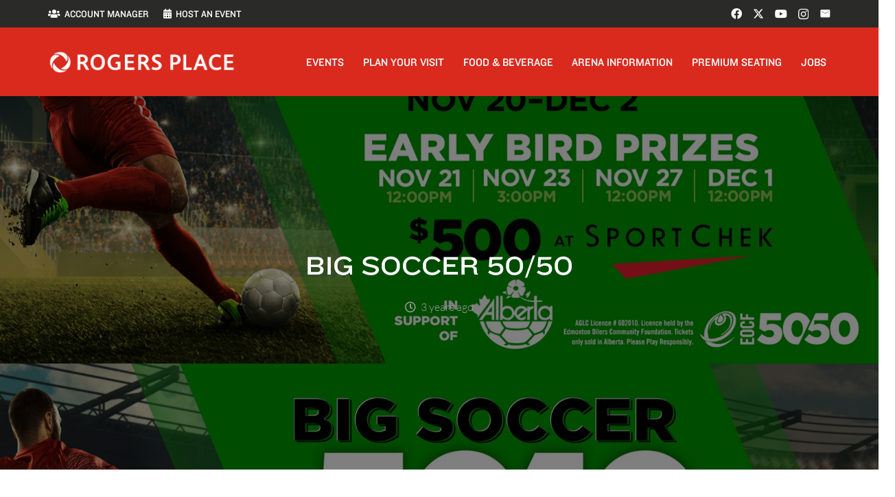

--- FILE ---
content_type: text/html; charset=UTF-8
request_url: https://www.rogersplace.com/big-soccer-5050/
body_size: 160247
content:
<!DOCTYPE HTML>
<html lang="en-US" id="html">
<head>
	<meta charset="UTF-8">
	<title>Big Soccer 50/50 | Rogers Place</title>
<link rel="preload" as="font" href="https://www.rogersplace.com/wp-content/plugins/wp-visual-icon-fonts/fonts/fa4/fontawesome-webfont.woff" crossorigin>
<link rel="preload" as="font" href="https://www.rogersplace.com/wp-content/themes/Zephyr/fonts/fa-solid-900.woff2" crossorigin>
<link rel="preload" as="font" href="https://www.rogersplace.com/wp-content/themes/Zephyr/fonts/material-icons.woff2" crossorigin>
<link rel="preload" as="font" href="https://www.rogersplace.com/wp-content/themes/Zephyr/fonts/fa-brands-400.woff2" crossorigin>
<link rel="preload" as="font" href="https://www.rogersplace.com/wp-content/themes/Zephyr/fonts/fa-regular-400.woff2" crossorigin>
<link rel="preload" as="font" href="https://www.rogersplace.com/wp-content/plugins/revslider/sr6/assets/fonts/material/MaterialIcons-Regular.woff2" crossorigin><style id="rocket-critical-css">*{box-sizing:border-box}html{-webkit-text-size-adjust:100%}body{margin:0;overflow-x:hidden}a{text-decoration:none;background:none}img{height:auto;max-width:100%}button{vertical-align:top;text-transform:none;color:inherit;font:inherit;border:none;margin:0}button{overflow:visible;-webkit-appearance:button}::-moz-focus-inner{border:0}::-webkit-file-upload-button{font:inherit;border:0;outline:0;padding-left:0;background:none}ul{list-style:none;margin:0;padding:0}:-webkit-full-screen-ancestor:not(iframe){animation:none!important}::-moz-placeholder{opacity:0.5;color:inherit}::-webkit-input-placeholder{color:inherit;opacity:0.5}html{font-family:var(--font-family,inherit);font-weight:var(--font-weight,400);font-size:var(--font-size,16px);font-style:var(--font-style,normal);text-transform:var(--text-transform,none);line-height:var(--line-height,28px);letter-spacing:var(--letter-spacing,0)}h1,h2,h3{margin:0;padding-top:1.5rem;color:var(--color-content-heading)}h1:first-child,h2:first-child,h3:first-child{padding-top:0}p,ul{margin:0 0 1.5rem}ul{list-style-type:disc;margin-left:2.5rem}li{margin:0 0 0.5rem}li>ul{margin-bottom:0.5rem;margin-top:0.5rem}h1:last-child,h2:last-child,h3:last-child,p:last-child,ul:last-child,li:last-child{margin-bottom:0}.l-section[class*="color_"] h2,.l-section[class*="color_"] h3{color:inherit}.hidden{display:none!important}.i-cf:after{content:'';display:block;clear:both}.align_left{text-align:left}a{color:var(--color-content-link)}.l-canvas{margin:0 auto;width:100%;flex-grow:1;background:var(--color-content-bg-grad);color:var(--color-content-text)}@media screen and (min-width:1025px){body:not(.us_iframe){display:flex;flex-direction:column;min-height:100vh}}.l-subheader,.l-section{padding-left:2.5rem;padding-right:2.5rem}.l-section{position:relative;margin:0 auto}.l-section-h{position:relative;margin:0 auto;width:100%;max-width:var(--site-content-width,1200px)}.l-section.width_full{padding-left:0;padding-right:0}.l-section.width_full>.l-section-h{max-width:none!important}.l-section.height_medium{padding-top:4rem;padding-bottom:4rem}.header_hor .l-header.pos_fixed~.l-main>.l-section:first-of-type>.l-section-h{padding-top:var(--header-height)}.fas,.fab{display:inline-block;line-height:1;font-family:"fontawesome";font-weight:400;font-style:normal;font-variant:normal;text-rendering:auto;-moz-osx-font-smoothing:grayscale;-webkit-font-smoothing:antialiased}.g-preloader{display:inline-block;vertical-align:top;position:relative;font-size:2.5rem;width:1em;height:1em;color:var(--color-content-primary)}.g-preloader.type_1:before,.g-preloader.type_1:after{content:'';display:block;position:absolute;top:0;left:0;right:0;bottom:0;border-radius:50%;border:2px solid}.g-preloader.type_1:before{opacity:0.2}.g-preloader.type_1:after{border-color:transparent;border-top-color:inherit;animation:rotation 0.8s infinite cubic-bezier(.6,.3,.3,.6)}@keyframes rotation{0%{transform:rotate(0deg)}100%{transform:rotate(360deg)}}.widgettitle{font-family:var(--h4-font-family,inherit);font-weight:var(--h4-font-weight,inherit);font-size:var(--h4-font-size,inherit);font-style:var(--h4-font-style,inherit);line-height:var(--h4-line-height,1.4);letter-spacing:var(--h4-letter-spacing,inherit);text-transform:var(--h4-text-transform,inherit);margin-bottom:var(--h4-margin-bottom,1.5rem)}.l-body .vc_row:after,.l-body .vc_row:before,.l-body .vc_column-inner:after,.l-body .vc_column-inner:before{display:none}.color_alternate{background:var(--color-alt-content-bg-grad);color:var(--color-alt-content-text)}.l-section.color_alternate h2,.l-section.color_alternate h3{color:var(--color-alt-content-heading)}.l-section.color_footer-top h3{color:var(--color-subfooter-heading)}.color_alternate a{color:var(--color-alt-content-link)}@media (max-width:1024px){.l-section.height_medium{padding-top:2.5rem;padding-bottom:2.5rem}}@media screen and (max-width:900px){.l-subheader{padding-left:1rem!important;padding-right:1rem!important}}@media screen and (max-width:600px){p{margin-bottom:1rem}h1,h2,h3{padding-top:1rem}.w-header-show{margin:10px!important}.l-subheader,.l-section{padding-left:1.5rem;padding-right:1.5rem}.l-section.height_medium{padding-top:1.5rem;padding-bottom:1.5rem}}.fab,.fas{-moz-osx-font-smoothing:grayscale;-webkit-font-smoothing:antialiased;display:inline-block;font-style:normal;font-variant:normal;text-rendering:auto;line-height:1}.fa-calendar-alt:before{content:"\f073"}.fa-envelope:before{content:"\f0e0"}.fa-facebook:before{content:"\f09a"}.fa-instagram:before{content:"\f16d"}.fa-users:before{content:"\f0c0"}.fa-youtube:before{content:"\f167"}.sr-only{border:0;clip:rect(0,0,0,0);height:1px;margin:-1px;overflow:hidden;padding:0;position:absolute;width:1px}.w-actionbox{text-align:center;position:relative;padding:2.5rem 3rem;border-radius:0.3rem}.w-actionbox-text>*:first-child{margin:0!important}.w-actionbox-text p{margin:0.75rem 0 0}.w-actionbox .w-btn{margin-top:0.5rem;margin-bottom:0.5rem}.w-actionbox.controls_bottom .w-actionbox-controls{padding-top:1.5rem}.w-actionbox.controls_bottom .w-btn{margin-left:0.5rem;margin-right:0.5rem}.w-actionbox.color_primary{background:var(--color-content-primary-grad);color:#fff}.w-actionbox.color_primary .w-actionbox-text>*{color:inherit}.color_alternate .w-actionbox.color_primary{background:var(--color-alt-content-primary-grad)}@media screen and (max-width:767px){.w-actionbox{padding:1.5rem}.w-actionbox.controls_bottom .w-btn{margin:0.3rem}}[class*="us_animate_"]{opacity:0;animation-duration:0.6s;animation-timing-function:cubic-bezier(.215,.61,.355,1);animation-fill-mode:both}.w-btn{display:inline-block;vertical-align:top;text-align:center;line-height:1.2;position:relative}.w-btn{padding:0.8em 1.8em}.w-btn:before{content:'';position:absolute;top:0;left:0;right:0;bottom:0;border-radius:inherit;border-style:solid;border-color:inherit;border-image:inherit}.links_underline a.w-btn{text-decoration:none!important}.owl-carousel,.owl-carousel .owl-item{position:relative}.owl-carousel{z-index:1}.owl-carousel .owl-stage{position:relative;touch-action:pan-y;backface-visibility:hidden}.owl-carousel .owl-stage:after{content:".";display:block;clear:both;visibility:hidden;line-height:0;height:0}.owl-carousel .owl-stage-outer{position:relative;overflow:hidden;transform:translate3d(0,0,0)}.owl-carousel .owl-item{backface-visibility:hidden;transform:translate3d(0,0,0)}.owl-carousel .owl-item{min-height:1px;float:left;backface-visibility:hidden;-webkit-touch-callout:none}.owl-carousel .owl-dots.disabled{display:none}.owl-carousel.owl-drag .owl-item{touch-action:none}.owl-carousel{display:flex;flex-wrap:nowrap!important;gap:var(--items-gap,0);overflow:hidden}.owl-carousel.owl-loaded{display:block!important;overflow:visible!important;padding-bottom:0!important}.owl-carousel>*{flex-shrink:0;width:100%}.owl-carousel.owl-loaded>*{width:auto!important}.owl-carousel .owl-item{flex-shrink:0}.owl-carousel:not(.center_item) .owl-stage{padding:0!important}.owl-carousel:not(.autoheight) .owl-stage{display:flex}.owl-carousel:not(.autoheight):not(.has_height) .owl-item>*{height:100%;max-height:inherit}.w-grid.type_carousel .w-grid-list{display:flex;flex-wrap:wrap;margin:calc(var(--gap,0px) * -1)}.w-grid.type_carousel .w-grid-item{padding:var(--gap,0px);width:calc(100% / var(--items,1))}.w-grid.type_carousel .owl-item>.w-grid-item{width:100%}.w-grid.type_carousel .g-preloader{display:none}.l-section.width_full>div>div>.vc_col-sm-12>div>div>.w-grid.type_carousel .w-grid-list{margin-left:0!important;margin-right:0!important}.owl-carousel .owl-nav button{position:absolute;top:50%;transform:translateY(-50%);margin-top:calc(var(--dots-container-height,0) / -2);display:flex;align-items:center;justify-content:center;font-size:var(--arrows-size,1.8rem)!important;margin-left:var(--arrows-offset,0);margin-right:var(--arrows-offset,0);background:none}.owl-nav button:before{content:'';position:absolute;top:0;left:0;right:0;bottom:0;border-radius:inherit;border-style:solid;border-color:inherit;border-image:inherit;border-width:0}.owl-prev:after{content:'\f104';font-family:fontawesome;font-weight:400;padding-right:.2rem}.owl-next:after{content:'\f105';font-family:fontawesome;font-weight:400;padding-left:.2rem}.owl-carousel.navpos_outside .owl-prev{right:100%}.owl-carousel.navpos_outside .owl-next{left:100%}.owl-carousel.navstyle_circle .owl-nav button{height:3.5rem;width:3.5rem;border-radius:50%}.owl-dots{text-align:center;line-height:0;padding-top:1rem}@media screen and (max-width:900px){.w-grid.type_carousel .w-grid-list{padding:0!important}}.g-cols.via_flex{display:flex;flex-wrap:wrap}.vc_column_container{display:flex;flex-direction:column;position:relative;border-color:var(--color-content-border)}.g-cols.via_flex>div>.vc_column-inner{display:flex;flex-direction:column;flex-grow:1;position:relative;border-color:inherit}.g-cols.via_flex.type_default{margin:0 -1.5rem}.g-cols.via_flex.type_default>div>.vc_column-inner{padding-left:1.5rem;padding-right:1.5rem}.color_alternate .vc_column_container{border-color:var(--color-alt-content-border)}.w-grid{clear:both;container-type:inline-size}.w-grid+.w-grid:not(.cols_1){margin-top:calc(var(--gap,0px) * 2)}.w-grid-item{flex-shrink:0;min-width:0}.w-grid-item-h{position:relative;height:100%}.w-grid.type_grid .w-grid-list{display:grid;grid-template-columns:repeat(var(--columns,1),1fr);grid-auto-flow:dense;gap:calc(var(--gap,0px) * 2)}.w-grid[class*="ratio_"] .w-grid-item-h{overflow:hidden;height:auto}.w-grid[class*="ratio_"] .w-grid-item-h:before{content:'';float:left;height:0;width:1px;margin-left:-1px;padding-bottom:calc(var(--item-ratio,1) * 100%)}.w-grid[class*="ratio_"] .post_image img{width:100%;height:100%;object-fit:cover}.w-grid-preloader{position:relative;height:0;width:100%;overflow:hidden}.w-grid-preloader .g-preloader{position:absolute;top:50%;left:50%;transform:translate(-50%,-50%)}.w-grid-item .w-hwrapper,.w-grid-item .w-vwrapper{position:relative;z-index:1}.l-header a{color:inherit}.l-subheader-cell{display:flex;align-items:center;flex-grow:1}.l-subheader-cell.at_left{justify-content:flex-start}.header_hor .l-subheader-cell.at_left>*{margin-right:1.4rem}.l-subheader-cell.at_center{justify-content:center}.l-subheader-cell.at_right{justify-content:flex-end}.header_hor .l-subheader-cell.at_right>*{margin-left:1.4rem}.l-subheader-cell:empty{display:none}.l-header:before{content:'auto';left:-100%;position:absolute;top:-100%;visibility:hidden!important}.l-header .w-text{line-height:1.5}.l-header .w-text.nowrap{white-space:nowrap}.w-hwrapper{display:flex;align-items:center}.w-hwrapper.wrap{flex-wrap:wrap}.w-hwrapper>:not(:last-child){margin-inline-end:var(--hwrapper-gap,1.2rem)}.w-hwrapper.valign_stretch{align-items:stretch}.l-header .w-image{flex-shrink:0}.w-image-h{display:block;height:inherit;max-height:inherit;border-radius:inherit;border-color:inherit!important;color:inherit!important}.w-image:not([class*="style_phone"]) .w-image-h{background:inherit}.w-image img{object-fit:contain;vertical-align:top;height:inherit;max-height:inherit;border-radius:inherit}.w-image[class*="ush_image_"] img{width:auto}.w-image-h[href]{position:relative}button::-moz-focus-inner{padding:0;border:0}.l-subheader-cell .w-nav{margin-left:0;margin-right:0}.w-nav-list{list-style:none;margin:0}.w-nav-list:not(.level_1){display:none;visibility:hidden}.w-nav.type_desktop .w-nav-list:not(.level_1){box-shadow:var(--box-shadow)}.w-nav.type_desktop .w-nav-list.level_2{text-align:left;position:absolute;left:0;z-index:120;min-width:12rem}.w-nav .menu-item{display:block;position:relative;margin:0}.w-nav-anchor{display:block;position:relative}.w-nav.type_desktop .w-nav-anchor.level_1{z-index:1}.w-nav.type_desktop .w-nav-anchor:not(.level_1){line-height:1.5em;padding:.6em 20px;white-space:nowrap}.w-nav-arrow{position:absolute;vertical-align:top;font-weight:normal;line-height:inherit;text-transform:none;text-align:center;outline:0!important;opacity:0;visibility:hidden}.menu-item-has-children.level_1>a>.w-nav-arrow{visibility:visible}.w-nav-arrow:before{content:'\f107';vertical-align:top;font-family:fontawesome;font-weight:400}.w-nav.type_desktop .w-nav-anchor.level_1 .w-nav-arrow:before{font-size:1.2em;margin-inline-start:.4em}.w-nav.type_desktop .w-nav-list.level_2 .w-nav-arrow:before{content:'\f105';font-size:1.2em}.header_hor .w-nav.type_desktop>.w-nav-list{display:flex;align-items:center}.header_hor .w-nav.type_desktop>.w-nav-list>.menu-item{flex-shrink:0}.header_hor .w-nav.type_desktop.spread{width:100%;margin:0}.header_hor .w-nav.type_desktop.spread>.w-nav-list{justify-content:space-between}.w-nav.type_desktop.dropdown_height .w-nav-list:not(.level_1){display:block;transform-origin:50% 0;transform:scaleY(0) translateZ(0);opacity:0}.header_hor .l-subheader-cell.at_right .w-nav:last-child .w-nav-control{margin-right:-0.8rem}.w-nav-control{display:none;line-height:50px;height:50px;padding:0 .8rem;color:inherit}.w-nav-icon{display:inline-block;vertical-align:top;font-size:20px;position:relative;height:inherit;width:1em}.w-nav-icon>div,.w-nav-icon>div:before,.w-nav-icon>div:after{content:'';display:block;position:absolute;height:0;width:inherit}.w-nav-icon>div{border-bottom:0.15em solid}.w-nav-icon>div:before,.w-nav-icon>div:after{border-bottom:inherit}.w-nav-icon>div{top:50%;transform:translateY(-50%)}.w-nav-icon>div:before{top:-0.3333em}.w-nav-icon>div:after{top:0.3333em}.w-nav-close{display:none;position:absolute;top:0;right:0;text-align:center;font-size:3rem;line-height:2;width:2em;opacity:0.5}.w-nav-close:before{content:'\f00d';font-family:fontawesome;font-weight:normal;vertical-align:top}@media screen and (max-width:767px){.w-nav-close{font-size:2rem}}@media screen and (max-width:480px){.w-nav-anchor.level_2{white-space:normal}}.w-post-elm.color_link_inherit a:not(:hover),.color_alternate .w-post-elm.color_link_inherit a:not(:hover){color:inherit}.w-post-elm.has_width{flex-shrink:0}.w-post-elm.stretched img{width:100%}.w-post-elm.post_image{overflow:hidden;position:relative}.w-post-elm.post_image img{vertical-align:top}.w-socials-list{margin:calc(var(--gap,0) * -1)}.w-socials-item{display:inline-block;vertical-align:top;position:relative;padding:var(--gap,0)}.w-socials-item-link{display:block;text-align:center;position:relative;overflow:hidden;line-height:2.5em;width:2.5em;text-decoration:none!important;border-radius:inherit;z-index:0}.w-socials.color_text .w-socials-item-link{color:inherit}.w-socials-item-link-hover{display:none;position:absolute;top:0;left:0;right:0;bottom:0;background:var(--color-content-primary-grad)}.w-socials-item-link i{display:block;line-height:inherit;position:relative}.l-header .w-socials{line-height:2}.header_hor .l-header .w-socials-list{white-space:nowrap}.l-header .w-socials-item-link{line-height:2em;width:2em}.w-socials.shape_none .w-socials-item-link{line-height:1;width:auto}.w-socials-item.email .w-socials-item-link-hover{background:#96a2a8}.w-socials-item.facebook .w-socials-item-link-hover{background:#1e77f0}.w-socials-item.instagram .w-socials-item-link-hover{background:#a17357;background:radial-gradient(circle farthest-corner at 35% 100%,#fec564,transparent 50%),radial-gradient(circle farthest-corner at 10% 140%,#feda7e,transparent 50%),radial-gradient(ellipse farthest-corner at 0 -25%,#5258cf,transparent 50%),radial-gradient(ellipse farthest-corner at 20% -50%,#5258cf,transparent 50%),radial-gradient(ellipse farthest-corner at 100% 0,#893dc2,transparent 50%),radial-gradient(ellipse farthest-corner at 60% -20%,#893dc2,transparent 50%),radial-gradient(ellipse farthest-corner at 100% 100%,#d9317a,transparent),linear-gradient(#6559ca,#bc318f 30%,#e42e66 50%,#fa5332 70%,#ffdc80 100%)}.w-socials-item.instagram .w-socials-item-link i{font-size:1.1em}.w-socials-item.twitter .w-socials-item-link-hover{background:#0f1419}.w-socials-item.youtube .w-socials-item-link-hover{background:#f00}.w-text{padding:0}.w-text i{display:inline-block;vertical-align:top;line-height:inherit}.w-text:not(.no_text).icon_atleft i{margin-inline-end:.4em}.w-vwrapper{display:flex;flex-direction:column}body:not(.rtl) .w-vwrapper.align_left{align-items:flex-start}.w-vwrapper.valign_middle{justify-content:center}.w-vwrapper>*:not(:last-child){margin-bottom:var(--vwrapper-gap,0.7rem)}h3.widgettitle{margin-bottom:1rem}.owl-next:after,.owl-prev:after,.w-header-show:before,.w-nav-arrow:before,.w-nav-close:before,.w-socials-item.email i:before{font-family:'Material Icons'!important;font-feature-settings:'liga'}.w-nav.type_desktop .w-nav-list.level_2 .w-nav-arrow:before,.owl-next:after{content:'keyboard_arrow_right'!important;text-transform:none!important}.owl-prev:after{content:'keyboard_arrow_left'!important;text-transform:none!important}.w-nav-arrow:before{content:'keyboard_arrow_down'!important}.w-socials-item.email i:before{content:'email'!important;vertical-align:top}.w-nav-close:before{content:'close'!important}.w-header-show:before{content:'menu'!important}#page-content{position:relative}.ripple-container{display:block;position:absolute!important;top:0;left:0;right:0;bottom:0;padding:0!important;z-index:0!important;overflow:hidden;border-radius:inherit}@charset "utf-8";.upb_row_bg{overflow:hidden}.vcpb-default{background-repeat:no-repeat}.vcpb-default{-webkit-background-size:cover;background-size:cover}.wpb_column,.wpb_row{position:relative}.upb_row_bg{position:absolute;width:100%;height:100%;background-position:center center;top:0;bottom:0;right:0;left:0;z-index:0}.vcpb-default{background-attachment:initial}.uvc-heading{text-align:center}.uvc-heading .uvc-main-heading h1,.uvc-heading .uvc-main-heading h2{margin:0;padding:0;line-height:normal}.uvc-heading-spacer{margin:0 auto;padding:0;position:relative;overflow:hidden}.uvc-heading,.uvc-heading *{-webkit-box-sizing:border-box;-moz-box-sizing:border-box;box-sizing:border-box}.vc_row,.wpb_column,.wpb_row{position:relative}</style><link rel="preload" href="https://www.rogersplace.com/wp-content/cache/fonts/1/google-fonts/css/f/0/8/73fe2a27c9f909cd96a04b5f76b57.css" data-rocket-async="style" as="style" onload="this.onload=null;this.rel='stylesheet'" onerror="this.removeAttribute('data-rocket-async')"  data-wpr-hosted-gf-parameters="family=Lato%3A100%2C100italic%2C300%2C300italic%2C400%2C400italic%2C700%2C700italic&display=swap"/>
	<style>img:is([sizes="auto" i], [sizes^="auto," i]) { contain-intrinsic-size: 3000px 1500px }</style>
	
<!-- Google Tag Manager for WordPress by gtm4wp.com -->
<script data-cfasync="false" data-pagespeed-no-defer>
	var gtm4wp_datalayer_name = "dataLayer";
	var dataLayer = dataLayer || [];
</script>
<!-- End Google Tag Manager for WordPress by gtm4wp.com -->
<!-- The SEO Framework by Sybre Waaijer -->
<link rel="canonical" href="https://www.rogersplace.com/big-soccer-5050/" />
<meta name="description" content="The Big Soccer 50/50 raffle supports the Alberta Soccer Association in their efforts to promote participation in, and enhance development of, soccer in Alberta." />
<meta property="og:type" content="article" />
<meta property="og:locale" content="en_US" />
<meta property="og:site_name" content="Rogers Place" />
<meta property="og:title" content="Big Soccer 50/50 | Rogers Place" />
<meta property="og:description" content="The Big Soccer 50/50 raffle supports the Alberta Soccer Association in their efforts to promote participation in, and enhance development of, soccer in Alberta. Play now!" />
<meta property="og:url" content="https://www.rogersplace.com/big-soccer-5050/" />
<meta property="og:image" content="https://images.rogersplace.com/wp-content/uploads/2022/11/20013613/RP_5050_WORLDCUP_NOV20-DEC2_2568X1444_1920.jpg" />
<meta property="og:image:width" content="1920" />
<meta property="og:image:height" content="1079" />
<meta property="article:published_time" content="2022-11-20T15:59:06+00:00" />
<meta property="article:modified_time" content="2022-12-03T23:32:04+00:00" />
<meta property="article:publisher" content="https://www.facebook.com/RogersPlace" />
<meta name="twitter:card" content="summary_large_image" />
<meta name="twitter:title" content="Big Soccer 50/50 | Rogers Place" />
<meta name="twitter:description" content="The Big Soccer 50/50 raffle supports the Alberta Soccer Association in their efforts to promote participation in, and enhance development of, soccer in Alberta. Play now!" />
<meta name="twitter:image" content="https://images.rogersplace.com/wp-content/uploads/2022/11/20013613/RP_5050_WORLDCUP_NOV20-DEC2_2568X1444_1920.jpg" />
<meta name="google-site-verification" content="lUpK_lJCEzfgMdqkDnccusiVZ359s5dsLqE82yxe2CE" />
<script type="application/ld+json">{"@context":"https://schema.org","@graph":[{"@type":"WebSite","@id":"https://www.rogersplace.com/#/schema/WebSite","url":"https://www.rogersplace.com/","name":"Rogers Place","inLanguage":"en-US","potentialAction":{"@type":"SearchAction","target":{"@type":"EntryPoint","urlTemplate":"https://www.rogersplace.com/search/{search_term_string}/"},"query-input":"required name=search_term_string"},"publisher":{"@type":"Organization","@id":"https://www.rogersplace.com/#/schema/Organization","name":"Rogers Place","url":"https://www.rogersplace.com/","sameAs":["http://www.facebook.com/RogersPlace","http://www.twitter.com/RogersPlace","https://www.instagram.com/rogersplace/","http://youtube.com/rogersplace"],"logo":{"@type":"ImageObject","url":"https://images.rogersplace.com/wp-content/uploads/2016/04/11184133/cropped-RPlogox512.png","contentUrl":"https://images.rogersplace.com/wp-content/uploads/2016/04/11184133/cropped-RPlogox512.png","width":512,"height":512}}},{"@type":"WebPage","@id":"https://www.rogersplace.com/big-soccer-5050/","url":"https://www.rogersplace.com/big-soccer-5050/","name":"Big Soccer 50/50 | Rogers Place","description":"The Big Soccer 50/50 raffle supports the Alberta Soccer Association in their efforts to promote participation in, and enhance development of, soccer in Alberta.","inLanguage":"en-US","isPartOf":{"@id":"https://www.rogersplace.com/#/schema/WebSite"},"breadcrumb":{"@type":"BreadcrumbList","@id":"https://www.rogersplace.com/#/schema/BreadcrumbList","itemListElement":[{"@type":"ListItem","position":1,"item":"https://www.rogersplace.com/","name":"Rogers Place"},{"@type":"ListItem","position":2,"item":"https://www.rogersplace.com/category/news/","name":"Category: News"},{"@type":"ListItem","position":3,"name":"Big Soccer 50/50"}]},"potentialAction":{"@type":"ReadAction","target":"https://www.rogersplace.com/big-soccer-5050/"},"datePublished":"2022-11-20T15:59:06+00:00","dateModified":"2022-12-03T23:32:04+00:00","author":{"@type":"Person","@id":"https://www.rogersplace.com/#/schema/Person/18634099d0453b6e379ba26f717407d2","name":"Rogers Place"}}]}</script>
<!-- / The SEO Framework by Sybre Waaijer | 24.95ms meta | 0.18ms boot -->

<link rel='dns-prefetch' href='//www.rogersplace.com' />

<link rel='dns-prefetch' href='//cloud.typography.com' />
<link rel='dns-prefetch' href='//assets.rogersplace.com' />
<link rel='dns-prefetch' href='//images.rogersplace.com' />
<link rel='dns-prefetch' href='//www.googletagmanager.com' />

<link rel="alternate" type="application/rss+xml" title="Rogers Place &raquo; Feed" href="https://www.rogersplace.com/feed/" />
<meta name="viewport" content="width=device-width, initial-scale=1">
<meta name="SKYPE_TOOLBAR" content="SKYPE_TOOLBAR_PARSER_COMPATIBLE">
<meta name="theme-color" content="#f5f5f5">
<style id='wp-emoji-styles-inline-css'>

	img.wp-smiley, img.emoji {
		display: inline !important;
		border: none !important;
		box-shadow: none !important;
		height: 1em !important;
		width: 1em !important;
		margin: 0 0.07em !important;
		vertical-align: -0.1em !important;
		background: none !important;
		padding: 0 !important;
	}
</style>
<link data-minify="1" rel='preload'  href='https://www.rogersplace.com/wp-content/cache/min/1/wp-content/plugins/youtube-playlist-thumbs/assets/css/youtube-playlist-thumbs.css?ver=1769024710' data-rocket-async="style" as="style" onload="this.onload=null;this.rel='stylesheet'" onerror="this.removeAttribute('data-rocket-async')"  media='all' />
<link data-minify="1" rel='preload'  href='https://www.rogersplace.com/wp-content/cache/min/1/wp-content/plugins/advanced-responsive-video-embedder/build/main.css?ver=1769024710' data-rocket-async="style" as="style" onload="this.onload=null;this.rel='stylesheet'" onerror="this.removeAttribute('data-rocket-async')"  media='all' />
<link rel='preload'  href='https://www.rogersplace.com/wp-content/plugins/add-search-to-menu/public/css/ivory-search.min.css?ver=5.5.11' data-rocket-async="style" as="style" onload="this.onload=null;this.rel='stylesheet'" onerror="this.removeAttribute('data-rocket-async')"  media='all' />
<link rel='preload'  href='https://www.rogersplace.com/wp-content/themes/Zephyr/css/style.min.css?ver=8.36.1' data-rocket-async="style" as="style" onload="this.onload=null;this.rel='stylesheet'" onerror="this.removeAttribute('data-rocket-async')"  media='all' />
<link rel='preload'  href='https://www.rogersplace.com/wp-content/themes/Zephyr-child/style.min.css?ver=1.1.1' data-rocket-async="style" as="style" onload="this.onload=null;this.rel='stylesheet'" onerror="this.removeAttribute('data-rocket-async')"  media='all' />

<link data-minify="1" rel='preload'  href='https://www.rogersplace.com/wp-content/cache/min/1/wp-content/uploads/smile_fonts/Defaults/Defaults.css?ver=1769024711' data-rocket-async="style" as="style" onload="this.onload=null;this.rel='stylesheet'" onerror="this.removeAttribute('data-rocket-async')"  media='all' />
<link data-minify="1" rel='preload'  href='https://www.rogersplace.com/wp-content/cache/background-css/1/www.rogersplace.com/wp-content/cache/min/1/wp-content/plugins/Ultimate_VC_Addons/assets/min-css/ultimate.min.css?ver=1769024711&wpr_t=1769049867' data-rocket-async="style" as="style" onload="this.onload=null;this.rel='stylesheet'" onerror="this.removeAttribute('data-rocket-async')"  media='all' />
<script src="https://www.rogersplace.com/wp-includes/js/jquery/jquery.min.js?ver=3.7.1" id="jquery-core-js"></script>
<script src="https://www.rogersplace.com/wp-includes/js/jquery/ui/core.min.js?ver=1.13.3" id="jquery-ui-core-js" data-rocket-defer defer></script>
<script src="https://www.rogersplace.com/wp-content/plugins/Ultimate_VC_Addons/assets/min-js/ultimate.min.js?ver=3.19.19" id="ultimate-vc-addons-script-js" data-rocket-defer defer></script>
<script src="https://www.rogersplace.com/wp-content/plugins/Ultimate_VC_Addons/assets/min-js/ultimate_bg.min.js?ver=3.19.19" id="ultimate-vc-addons-row-bg-js" data-rocket-defer defer></script>
<script></script><link rel="https://api.w.org/" href="https://www.rogersplace.com/wp-json/" /><link rel="alternate" title="JSON" type="application/json" href="https://www.rogersplace.com/wp-json/wp/v2/posts/37891" /><link rel="EditURI" type="application/rsd+xml" title="RSD" href="https://www.rogersplace.com/xmlrpc.php?rsd" />
<link rel="alternate" title="oEmbed (JSON)" type="application/json+oembed" href="https://www.rogersplace.com/wp-json/oembed/1.0/embed?url=https%3A%2F%2Fwww.rogersplace.com%2Fbig-soccer-5050%2F" />
<link rel="alternate" title="oEmbed (XML)" type="text/xml+oembed" href="https://www.rogersplace.com/wp-json/oembed/1.0/embed?url=https%3A%2F%2Fwww.rogersplace.com%2Fbig-soccer-5050%2F&#038;format=xml" />

<!-- Google Tag Manager for WordPress by gtm4wp.com -->
<!-- GTM Container placement set to automatic -->
<script data-cfasync="false" data-pagespeed-no-defer>
	var dataLayer_content = {"pageTitle":"Big Soccer 50\/50 | Rogers Place","pagePostType":"post","pagePostType2":"single-post","pageCategory":["news"],"browserName":"","browserVersion":"","browserEngineName":"","browserEngineVersion":"","osName":"","osVersion":"","deviceType":"","deviceManufacturer":"","deviceModel":""};
	dataLayer.push( dataLayer_content );
</script>
<script data-cfasync="false" data-pagespeed-no-defer>
(function(w,d,s,l,i){w[l]=w[l]||[];w[l].push({'gtm.start':
new Date().getTime(),event:'gtm.js'});var f=d.getElementsByTagName(s)[0],
j=d.createElement(s),dl=l!='dataLayer'?'&l='+l:'';j.async=true;j.src=
'//www.googletagmanager.com/gtm.js?id='+i+dl;f.parentNode.insertBefore(j,f);
})(window,document,'script','dataLayer','GTM-TPPTFFX');
</script>
<!-- End Google Tag Manager for WordPress by gtm4wp.com -->		<script id="us_add_no_touch">
			if ( ! /Android|webOS|iPhone|iPad|iPod|BlackBerry|IEMobile|Opera Mini/i.test( navigator.userAgent ) ) {
				document.documentElement.classList.add( "no-touch" );
			}
		</script>
				<script id="us_color_scheme_switch_class">
			if ( document.cookie.includes( "us_color_scheme_switch_is_on=true" ) ) {
				document.documentElement.classList.add( "us-color-scheme-on" );
			}
		</script>
		<meta name="generator" content="Powered by WPBakery Page Builder - drag and drop page builder for WordPress."/>
<link rel="icon" href="https://images.rogersplace.com/wp-content/uploads/2016/04/11184133/cropped-RPlogox512-32x32.png" sizes="32x32" />
<link rel="icon" href="https://images.rogersplace.com/wp-content/uploads/2016/04/11184133/cropped-RPlogox512-192x192.png" sizes="192x192" />
<link rel="apple-touch-icon" href="https://images.rogersplace.com/wp-content/uploads/2016/04/11184133/cropped-RPlogox512-180x180.png" />
<meta name="msapplication-TileImage" content="https://images.rogersplace.com/wp-content/uploads/2016/04/11184133/cropped-RPlogox512-270x270.png" />
		<style id="wp-custom-css">
			.img-wrap.img-fit {
  background-image: linear-gradient(rgba(255, 255, 255, 0.8) 0 0),var(--wpr-bg-dea998d7-a971-4a9c-af71-4802883a06af);
  background-size: contain;
}

.food-finder .food-groups-container .food-group .img-wrap img {
	background-color: #FFF;
}		</style>
		<noscript><style> .wpb_animate_when_almost_visible { opacity: 1; }</style></noscript>			<style type="text/css">
						#is-ajax-search-result-40940 .is-ajax-search-post:hover,
	            #is-ajax-search-result-40940 .is-show-more-results:hover,
	            #is-ajax-search-details-40940 .is-ajax-search-tags-details > div:hover,
	            #is-ajax-search-details-40940 .is-ajax-search-categories-details > div:hover {
					background-color: #ffffff !important;
				}
                        				#is-ajax-search-result-40940 a,
                #is-ajax-search-details-40940 a:not(.button) {
					color: #da291d !important;
				}
                #is-ajax-search-details-40940 .is-ajax-woocommerce-actions a.button {
                	background-color: #da291d !important;
                }
                        			</style>
		<noscript><style id="rocket-lazyload-nojs-css">.rll-youtube-player, [data-lazy-src]{display:none !important;}</style></noscript><script>
/*! loadCSS rel=preload polyfill. [c]2017 Filament Group, Inc. MIT License */
(function(w){"use strict";if(!w.loadCSS){w.loadCSS=function(){}}
var rp=loadCSS.relpreload={};rp.support=(function(){var ret;try{ret=w.document.createElement("link").relList.supports("preload")}catch(e){ret=!1}
return function(){return ret}})();rp.bindMediaToggle=function(link){var finalMedia=link.media||"all";function enableStylesheet(){link.media=finalMedia}
if(link.addEventListener){link.addEventListener("load",enableStylesheet)}else if(link.attachEvent){link.attachEvent("onload",enableStylesheet)}
setTimeout(function(){link.rel="stylesheet";link.media="only x"});setTimeout(enableStylesheet,3000)};rp.poly=function(){if(rp.support()){return}
var links=w.document.getElementsByTagName("link");for(var i=0;i<links.length;i++){var link=links[i];if(link.rel==="preload"&&link.getAttribute("as")==="style"&&!link.getAttribute("data-loadcss")){link.setAttribute("data-loadcss",!0);rp.bindMediaToggle(link)}}};if(!rp.support()){rp.poly();var run=w.setInterval(rp.poly,500);if(w.addEventListener){w.addEventListener("load",function(){rp.poly();w.clearInterval(run)})}else if(w.attachEvent){w.attachEvent("onload",function(){rp.poly();w.clearInterval(run)})}}
if(typeof exports!=="undefined"){exports.loadCSS=loadCSS}
else{w.loadCSS=loadCSS}}(typeof global!=="undefined"?global:this))
</script>		<style id="us-icon-fonts">@font-face{font-display:block;font-style:normal;font-family:"fontawesome";font-weight:900;src:url("https://www.rogersplace.com/wp-content/themes/Zephyr/fonts/fa-solid-900.woff2?ver=8.36.1") format("woff2")}.fas{font-family:"fontawesome";font-weight:900}@font-face{font-display:block;font-style:normal;font-family:"fontawesome";font-weight:400;src:url("https://www.rogersplace.com/wp-content/themes/Zephyr/fonts/fa-regular-400.woff2?ver=8.36.1") format("woff2")}.far{font-family:"fontawesome";font-weight:400}@font-face{font-display:block;font-style:normal;font-family:"Font Awesome 5 Brands";font-weight:400;src:url("https://www.rogersplace.com/wp-content/themes/Zephyr/fonts/fa-brands-400.woff2?ver=8.36.1") format("woff2")}.fab{font-family:"Font Awesome 5 Brands";font-weight:400}@font-face{font-display:block;font-style:normal;font-family:"Material Icons";font-weight:400;src:url("https://www.rogersplace.com/wp-content/themes/Zephyr/fonts/material-icons.woff2?ver=8.36.1") format("woff2")}.material-icons{font-family:"Material Icons";font-weight:400}</style>
				<style id="us-theme-options-css">:root{--color-header-middle-bg:#da291d;--color-header-middle-bg-grad:#da291d;--color-header-middle-text:#ffffff;--color-header-middle-text-hover:#9ddcf9;--color-header-transparent-bg:transparent;--color-header-transparent-bg-grad:transparent;--color-header-transparent-text:#ffffff;--color-header-transparent-text-hover:#9ddcf9;--color-chrome-toolbar:#f5f5f5;--color-header-top-bg:#2a2a29;--color-header-top-bg-grad:#2a2a29;--color-header-top-text:#ffffff;--color-header-top-text-hover:#9ddcf9;--color-header-top-transparent-bg:rgba(0,0,0,0.2);--color-header-top-transparent-bg-grad:rgba(0,0,0,0.2);--color-header-top-transparent-text:rgba(255,255,255,0.66);--color-header-top-transparent-text-hover:#fff;--color-content-bg:#ffffff;--color-content-bg-grad:#ffffff;--color-content-bg-alt:rgba(245,245,245,0.00);--color-content-bg-alt-grad:rgba(245,245,245,0.00);--color-content-border:#e0e0e0;--color-content-heading:#212121;--color-content-heading-grad:#212121;--color-content-text:#424242;--color-content-link:#da291d;--color-content-link-hover:#9ddcf9;--color-content-primary:#da291d;--color-content-primary-grad:#da291d;--color-content-secondary:#9ddcf9;--color-content-secondary-grad:#9ddcf9;--color-content-faded:#9e9e9e;--color-content-overlay:rgba(0,0,0,0.75);--color-content-overlay-grad:rgba(0,0,0,0.75);--color-alt-content-bg:#f5f5f5;--color-alt-content-bg-grad:#f5f5f5;--color-alt-content-bg-alt:#ffffff;--color-alt-content-bg-alt-grad:#ffffff;--color-alt-content-border:#e0e0e0;--color-alt-content-heading:#212121;--color-alt-content-heading-grad:#212121;--color-alt-content-text:#424242;--color-alt-content-link:#da291d;--color-alt-content-link-hover:#9ddcf9;--color-alt-content-primary:#da291d;--color-alt-content-primary-grad:#da291d;--color-alt-content-secondary:#9ddcf9;--color-alt-content-secondary-grad:#9ddcf9;--color-alt-content-faded:#9e9e9e;--color-alt-content-overlay:#e95095;--color-alt-content-overlay-grad:linear-gradient(135deg,#e95095,rgba(233,80,149,0.75));--color-footer-bg:#111111;--color-footer-bg-grad:#111111;--color-footer-bg-alt:#2a2a29;--color-footer-bg-alt-grad:#2a2a29;--color-footer-border:#333333;--color-footer-text:#eeeeee;--color-footer-link:#9ddcf9;--color-footer-link-hover:#ffffff;--color-subfooter-bg:#2a2a29;--color-subfooter-bg-grad:#2a2a29;--color-subfooter-bg-alt:#1a1a19;--color-subfooter-bg-alt-grad:#1a1a19;--color-subfooter-border:#333333;--color-subfooter-heading:#cecece;--color-subfooter-heading-grad:#cecece;--color-subfooter-text:#eeeeee;--color-subfooter-link:#9ddcf9;--color-subfooter-link-hover:#ffffff;--color-content-primary-faded:rgba(218,41,29,0.15);--box-shadow:0 5px 15px rgba(0,0,0,.15);--box-shadow-up:0 -5px 15px rgba(0,0,0,.15);--site-canvas-width:1300px;--site-content-width:1140px;--site-sidebar-width:28.03%;--text-block-margin-bottom:1.5rem;--focus-outline-width:2px}.not_underline_links a{text-decoration:none!important}a{text-decoration:none;text-underline-offset:0.2em}.no-touch a:hover{text-decoration:underline;text-decoration-thickness:1px;text-decoration-style:solid;text-decoration-skip-ink:auto;text-underline-offset:0.2em}:root{--font-family:Lato,sans-serif;--font-size:1rem;--line-height:1.75;--font-weight:300;--bold-font-weight:700;--text-transform:none;--font-style:normal;--letter-spacing:0em;--h1-font-family:inherit;--h1-font-size:clamp(2rem,2.4rem,8vw);--h1-line-height:1.2;--h1-font-weight:400;--h1-bold-font-weight:700;--h1-text-transform:uppercase;--h1-font-style:normal;--h1-letter-spacing:0em;--h1-margin-bottom:1.5rem;--h2-font-family:var(--h1-font-family);--h2-font-size:clamp(1.75rem,2rem,7vw);--h2-line-height:1.2;--h2-font-weight:400;--h2-bold-font-weight:700;--h2-text-transform:uppercase;--h2-font-style:normal;--h2-letter-spacing:0em;--h2-margin-bottom:1.5rem;--h3-font-family:var(--h1-font-family);--h3-font-size:clamp(1.5rem,1.75rem,6vw);--h3-line-height:1.2;--h3-font-weight:400;--h3-bold-font-weight:700;--h3-text-transform:uppercase;--h3-font-style:normal;--h3-letter-spacing:0em;--h3-margin-bottom:1.5rem;--h4-font-family:var(--h1-font-family);--h4-font-size:clamp(1.5rem,2rem,6vw);--h4-line-height:1.2;--h4-font-weight:400;--h4-bold-font-weight:700;--h4-text-transform:uppercase;--h4-font-style:normal;--h4-letter-spacing:0em;--h4-margin-bottom:1.5rem;--h5-font-family:var(--h1-font-family);--h5-font-size:clamp(1.26rem,1.5rem,5vw);--h5-line-height:1.2;--h5-font-weight:400;--h5-bold-font-weight:700;--h5-text-transform:uppercase;--h5-font-style:normal;--h5-letter-spacing:0em;--h5-margin-bottom:1.5rem;--h6-font-family:var(--h1-font-family);--h6-font-size:clamp(1rem,1.26rem,4vw);--h6-line-height:1.2;--h6-font-weight:400;--h6-bold-font-weight:700;--h6-text-transform:uppercase;--h6-font-style:normal;--h6-letter-spacing:0em;--h6-margin-bottom:1.5rem}h1{font-family:var(--h1-font-family,inherit);font-weight:var(--h1-font-weight,inherit);font-size:var(--h1-font-size,inherit);font-style:var(--h1-font-style,inherit);line-height:var(--h1-line-height,1.4);letter-spacing:var(--h1-letter-spacing,inherit);text-transform:var(--h1-text-transform,inherit);margin-bottom:var(--h1-margin-bottom,1.5rem)}h1>strong{font-weight:var(--h1-bold-font-weight,bold)}h2{font-family:var(--h2-font-family,inherit);font-weight:var(--h2-font-weight,inherit);font-size:var(--h2-font-size,inherit);font-style:var(--h2-font-style,inherit);line-height:var(--h2-line-height,1.4);letter-spacing:var(--h2-letter-spacing,inherit);text-transform:var(--h2-text-transform,inherit);margin-bottom:var(--h2-margin-bottom,1.5rem)}h2>strong{font-weight:var(--h2-bold-font-weight,bold)}h3{font-family:var(--h3-font-family,inherit);font-weight:var(--h3-font-weight,inherit);font-size:var(--h3-font-size,inherit);font-style:var(--h3-font-style,inherit);line-height:var(--h3-line-height,1.4);letter-spacing:var(--h3-letter-spacing,inherit);text-transform:var(--h3-text-transform,inherit);margin-bottom:var(--h3-margin-bottom,1.5rem)}h3>strong{font-weight:var(--h3-bold-font-weight,bold)}h4{font-family:var(--h4-font-family,inherit);font-weight:var(--h4-font-weight,inherit);font-size:var(--h4-font-size,inherit);font-style:var(--h4-font-style,inherit);line-height:var(--h4-line-height,1.4);letter-spacing:var(--h4-letter-spacing,inherit);text-transform:var(--h4-text-transform,inherit);margin-bottom:var(--h4-margin-bottom,1.5rem)}h4>strong{font-weight:var(--h4-bold-font-weight,bold)}h5{font-family:var(--h5-font-family,inherit);font-weight:var(--h5-font-weight,inherit);font-size:var(--h5-font-size,inherit);font-style:var(--h5-font-style,inherit);line-height:var(--h5-line-height,1.4);letter-spacing:var(--h5-letter-spacing,inherit);text-transform:var(--h5-text-transform,inherit);margin-bottom:var(--h5-margin-bottom,1.5rem)}h5>strong{font-weight:var(--h5-bold-font-weight,bold)}h6{font-family:var(--h6-font-family,inherit);font-weight:var(--h6-font-weight,inherit);font-size:var(--h6-font-size,inherit);font-style:var(--h6-font-style,inherit);line-height:var(--h6-line-height,1.4);letter-spacing:var(--h6-letter-spacing,inherit);text-transform:var(--h6-text-transform,inherit);margin-bottom:var(--h6-margin-bottom,1.5rem)}h6>strong{font-weight:var(--h6-bold-font-weight,bold)}body{background:#e0e0e0}@media (max-width:1220px){.l-main .aligncenter{max-width:calc(100vw - 5rem)}}@media (min-width:1281px){body.usb_preview .hide_on_default{opacity:0.25!important}.vc_hidden-lg,body:not(.usb_preview) .hide_on_default{display:none!important}.default_align_left{text-align:left;justify-content:flex-start}.default_align_right{text-align:right;justify-content:flex-end}.default_align_center{text-align:center;justify-content:center}.w-hwrapper.default_align_center>*{margin-left:calc( var(--hwrapper-gap,1.2rem) / 2 );margin-right:calc( var(--hwrapper-gap,1.2rem) / 2 )}.default_align_justify{justify-content:space-between}.w-hwrapper>.default_align_justify,.default_align_justify>.w-btn{width:100%}*:not(.w-hwrapper)>.w-btn-wrapper:not([class*="default_align_none"]):not(.align_none){display:block;margin-inline-end:0}}@media (min-width:1025px) and (max-width:1280px){body.usb_preview .hide_on_laptops{opacity:0.25!important}.vc_hidden-md,body:not(.usb_preview) .hide_on_laptops{display:none!important}.laptops_align_left{text-align:left;justify-content:flex-start}.laptops_align_right{text-align:right;justify-content:flex-end}.laptops_align_center{text-align:center;justify-content:center}.w-hwrapper.laptops_align_center>*{margin-left:calc( var(--hwrapper-gap,1.2rem) / 2 );margin-right:calc( var(--hwrapper-gap,1.2rem) / 2 )}.laptops_align_justify{justify-content:space-between}.w-hwrapper>.laptops_align_justify,.laptops_align_justify>.w-btn{width:100%}*:not(.w-hwrapper)>.w-btn-wrapper:not([class*="laptops_align_none"]):not(.align_none){display:block;margin-inline-end:0}.g-cols.via_grid[style*="--laptops-columns-gap"]{gap:var(--laptops-columns-gap,3rem)}}@media (min-width:601px) and (max-width:1024px){body.usb_preview .hide_on_tablets{opacity:0.25!important}.vc_hidden-sm,body:not(.usb_preview) .hide_on_tablets{display:none!important}.tablets_align_left{text-align:left;justify-content:flex-start}.tablets_align_right{text-align:right;justify-content:flex-end}.tablets_align_center{text-align:center;justify-content:center}.w-hwrapper.tablets_align_center>*{margin-left:calc( var(--hwrapper-gap,1.2rem) / 2 );margin-right:calc( var(--hwrapper-gap,1.2rem) / 2 )}.tablets_align_justify{justify-content:space-between}.w-hwrapper>.tablets_align_justify,.tablets_align_justify>.w-btn{width:100%}*:not(.w-hwrapper)>.w-btn-wrapper:not([class*="tablets_align_none"]):not(.align_none){display:block;margin-inline-end:0}.g-cols.via_grid[style*="--tablets-columns-gap"]{gap:var(--tablets-columns-gap,3rem)}}@media (max-width:600px){body.usb_preview .hide_on_mobiles{opacity:0.25!important}.vc_hidden-xs,body:not(.usb_preview) .hide_on_mobiles{display:none!important}.mobiles_align_left{text-align:left;justify-content:flex-start}.mobiles_align_right{text-align:right;justify-content:flex-end}.mobiles_align_center{text-align:center;justify-content:center}.w-hwrapper.mobiles_align_center>*{margin-left:calc( var(--hwrapper-gap,1.2rem) / 2 );margin-right:calc( var(--hwrapper-gap,1.2rem) / 2 )}.mobiles_align_justify{justify-content:space-between}.w-hwrapper>.mobiles_align_justify,.mobiles_align_justify>.w-btn{width:100%}.w-hwrapper.stack_on_mobiles{display:block}.w-hwrapper.stack_on_mobiles>:not(script){display:block;margin:0 0 var(--hwrapper-gap,1.2rem)}.w-hwrapper.stack_on_mobiles>:last-child{margin-bottom:0}*:not(.w-hwrapper)>.w-btn-wrapper:not([class*="mobiles_align_none"]):not(.align_none){display:block;margin-inline-end:0}.g-cols.via_grid[style*="--mobiles-columns-gap"]{gap:var(--mobiles-columns-gap,1.5rem)}}@media (max-width:600px){.g-cols.type_default>div[class*="vc_col-xs-"]{margin-top:1rem;margin-bottom:1rem}.g-cols>div:not([class*="vc_col-xs-"]){width:100%;margin:0 0 1.5rem}.g-cols.reversed>div:last-of-type{order:-1}.g-cols.type_boxes>div,.g-cols.reversed>div:first-child,.g-cols:not(.reversed)>div:last-child,.g-cols>div.has_bg_color{margin-bottom:0}.vc_col-xs-1{width:8.3333%}.vc_col-xs-2{width:16.6666%}.vc_col-xs-1\/5{width:20%}.vc_col-xs-3{width:25%}.vc_col-xs-4{width:33.3333%}.vc_col-xs-2\/5{width:40%}.vc_col-xs-5{width:41.6666%}.vc_col-xs-6{width:50%}.vc_col-xs-7{width:58.3333%}.vc_col-xs-3\/5{width:60%}.vc_col-xs-8{width:66.6666%}.vc_col-xs-9{width:75%}.vc_col-xs-4\/5{width:80%}.vc_col-xs-10{width:83.3333%}.vc_col-xs-11{width:91.6666%}.vc_col-xs-12{width:100%}.vc_col-xs-offset-0{margin-left:0}.vc_col-xs-offset-1{margin-left:8.3333%}.vc_col-xs-offset-2{margin-left:16.6666%}.vc_col-xs-offset-1\/5{margin-left:20%}.vc_col-xs-offset-3{margin-left:25%}.vc_col-xs-offset-4{margin-left:33.3333%}.vc_col-xs-offset-2\/5{margin-left:40%}.vc_col-xs-offset-5{margin-left:41.6666%}.vc_col-xs-offset-6{margin-left:50%}.vc_col-xs-offset-7{margin-left:58.3333%}.vc_col-xs-offset-3\/5{margin-left:60%}.vc_col-xs-offset-8{margin-left:66.6666%}.vc_col-xs-offset-9{margin-left:75%}.vc_col-xs-offset-4\/5{margin-left:80%}.vc_col-xs-offset-10{margin-left:83.3333%}.vc_col-xs-offset-11{margin-left:91.6666%}.vc_col-xs-offset-12{margin-left:100%}}@media (min-width:601px){.vc_col-sm-1{width:8.3333%}.vc_col-sm-2{width:16.6666%}.vc_col-sm-1\/5{width:20%}.vc_col-sm-3{width:25%}.vc_col-sm-4{width:33.3333%}.vc_col-sm-2\/5{width:40%}.vc_col-sm-5{width:41.6666%}.vc_col-sm-6{width:50%}.vc_col-sm-7{width:58.3333%}.vc_col-sm-3\/5{width:60%}.vc_col-sm-8{width:66.6666%}.vc_col-sm-9{width:75%}.vc_col-sm-4\/5{width:80%}.vc_col-sm-10{width:83.3333%}.vc_col-sm-11{width:91.6666%}.vc_col-sm-12{width:100%}.vc_col-sm-offset-0{margin-left:0}.vc_col-sm-offset-1{margin-left:8.3333%}.vc_col-sm-offset-2{margin-left:16.6666%}.vc_col-sm-offset-1\/5{margin-left:20%}.vc_col-sm-offset-3{margin-left:25%}.vc_col-sm-offset-4{margin-left:33.3333%}.vc_col-sm-offset-2\/5{margin-left:40%}.vc_col-sm-offset-5{margin-left:41.6666%}.vc_col-sm-offset-6{margin-left:50%}.vc_col-sm-offset-7{margin-left:58.3333%}.vc_col-sm-offset-3\/5{margin-left:60%}.vc_col-sm-offset-8{margin-left:66.6666%}.vc_col-sm-offset-9{margin-left:75%}.vc_col-sm-offset-4\/5{margin-left:80%}.vc_col-sm-offset-10{margin-left:83.3333%}.vc_col-sm-offset-11{margin-left:91.6666%}.vc_col-sm-offset-12{margin-left:100%}}@media (min-width:1025px){.vc_col-md-1{width:8.3333%}.vc_col-md-2{width:16.6666%}.vc_col-md-1\/5{width:20%}.vc_col-md-3{width:25%}.vc_col-md-4{width:33.3333%}.vc_col-md-2\/5{width:40%}.vc_col-md-5{width:41.6666%}.vc_col-md-6{width:50%}.vc_col-md-7{width:58.3333%}.vc_col-md-3\/5{width:60%}.vc_col-md-8{width:66.6666%}.vc_col-md-9{width:75%}.vc_col-md-4\/5{width:80%}.vc_col-md-10{width:83.3333%}.vc_col-md-11{width:91.6666%}.vc_col-md-12{width:100%}.vc_col-md-offset-0{margin-left:0}.vc_col-md-offset-1{margin-left:8.3333%}.vc_col-md-offset-2{margin-left:16.6666%}.vc_col-md-offset-1\/5{margin-left:20%}.vc_col-md-offset-3{margin-left:25%}.vc_col-md-offset-4{margin-left:33.3333%}.vc_col-md-offset-2\/5{margin-left:40%}.vc_col-md-offset-5{margin-left:41.6666%}.vc_col-md-offset-6{margin-left:50%}.vc_col-md-offset-7{margin-left:58.3333%}.vc_col-md-offset-3\/5{margin-left:60%}.vc_col-md-offset-8{margin-left:66.6666%}.vc_col-md-offset-9{margin-left:75%}.vc_col-md-offset-4\/5{margin-left:80%}.vc_col-md-offset-10{margin-left:83.3333%}.vc_col-md-offset-11{margin-left:91.6666%}.vc_col-md-offset-12{margin-left:100%}}@media (min-width:1281px){.vc_col-lg-1{width:8.3333%}.vc_col-lg-2{width:16.6666%}.vc_col-lg-1\/5{width:20%}.vc_col-lg-3{width:25%}.vc_col-lg-4{width:33.3333%}.vc_col-lg-2\/5{width:40%}.vc_col-lg-5{width:41.6666%}.vc_col-lg-6{width:50%}.vc_col-lg-7{width:58.3333%}.vc_col-lg-3\/5{width:60%}.vc_col-lg-8{width:66.6666%}.vc_col-lg-9{width:75%}.vc_col-lg-4\/5{width:80%}.vc_col-lg-10{width:83.3333%}.vc_col-lg-11{width:91.6666%}.vc_col-lg-12{width:100%}.vc_col-lg-offset-0{margin-left:0}.vc_col-lg-offset-1{margin-left:8.3333%}.vc_col-lg-offset-2{margin-left:16.6666%}.vc_col-lg-offset-1\/5{margin-left:20%}.vc_col-lg-offset-3{margin-left:25%}.vc_col-lg-offset-4{margin-left:33.3333%}.vc_col-lg-offset-2\/5{margin-left:40%}.vc_col-lg-offset-5{margin-left:41.6666%}.vc_col-lg-offset-6{margin-left:50%}.vc_col-lg-offset-7{margin-left:58.3333%}.vc_col-lg-offset-3\/5{margin-left:60%}.vc_col-lg-offset-8{margin-left:66.6666%}.vc_col-lg-offset-9{margin-left:75%}.vc_col-lg-offset-4\/5{margin-left:80%}.vc_col-lg-offset-10{margin-left:83.3333%}.vc_col-lg-offset-11{margin-left:91.6666%}.vc_col-lg-offset-12{margin-left:100%}}@media (min-width:601px) and (max-width:1024px){.g-cols.via_flex.type_default>div[class*="vc_col-md-"],.g-cols.via_flex.type_default>div[class*="vc_col-lg-"]{margin-top:1rem;margin-bottom:1rem}}@media (min-width:1025px) and (max-width:1280px){.g-cols.via_flex.type_default>div[class*="vc_col-lg-"]{margin-top:1rem;margin-bottom:1rem}}@media (max-width:767px){.l-canvas{overflow:hidden}.g-cols.stacking_default.reversed>div:last-of-type{order:-1}.g-cols.stacking_default.via_flex>div:not([class*="vc_col-xs"]){width:100%;margin:0 0 1.5rem}.g-cols.stacking_default.via_grid.mobiles-cols_1{grid-template-columns:100%}.g-cols.stacking_default.via_flex.type_boxes>div,.g-cols.stacking_default.via_flex.reversed>div:first-child,.g-cols.stacking_default.via_flex:not(.reversed)>div:last-child,.g-cols.stacking_default.via_flex>div.has_bg_color{margin-bottom:0}.g-cols.stacking_default.via_flex.type_default>.wpb_column.stretched{margin-left:-1rem;margin-right:-1rem}.g-cols.stacking_default.via_grid.mobiles-cols_1>.wpb_column.stretched,.g-cols.stacking_default.via_flex.type_boxes>.wpb_column.stretched{margin-left:-2.5rem;margin-right:-2.5rem;width:auto}.vc_column-inner.type_sticky>.wpb_wrapper,.vc_column_container.type_sticky>.vc_column-inner{top:0!important}}@media (min-width:768px){body:not(.rtl) .l-section.for_sidebar.at_left>div>.l-sidebar,.rtl .l-section.for_sidebar.at_right>div>.l-sidebar{order:-1}.vc_column_container.type_sticky>.vc_column-inner,.vc_column-inner.type_sticky>.wpb_wrapper{position:-webkit-sticky;position:sticky}.l-section.type_sticky{position:-webkit-sticky;position:sticky;top:0;z-index:11;transition:top 0.3s cubic-bezier(.78,.13,.15,.86) 0.1s}.header_hor .l-header.post_fixed.sticky_auto_hide{z-index:12}.admin-bar .l-section.type_sticky{top:32px}.l-section.type_sticky>.l-section-h{transition:padding-top 0.3s}.header_hor .l-header.pos_fixed:not(.down)~.l-main .l-section.type_sticky:not(:first-of-type){top:var(--header-sticky-height)}.admin-bar.header_hor .l-header.pos_fixed:not(.down)~.l-main .l-section.type_sticky:not(:first-of-type){top:calc( var(--header-sticky-height) + 32px )}.header_hor .l-header.pos_fixed.sticky:not(.down)~.l-main .l-section.type_sticky:first-of-type>.l-section-h{padding-top:var(--header-sticky-height)}.header_hor.headerinpos_bottom .l-header.pos_fixed.sticky:not(.down)~.l-main .l-section.type_sticky:first-of-type>.l-section-h{padding-bottom:var(--header-sticky-height)!important}}@media screen and (min-width:1220px){.g-cols.via_flex.type_default>.wpb_column.stretched:first-of-type{margin-inline-start:min( calc( var(--site-content-width) / 2 + 0px / 2 + 1.5rem - 50vw),-1rem )}.g-cols.via_flex.type_default>.wpb_column.stretched:last-of-type{margin-inline-end:min( calc( var(--site-content-width) / 2 + 0px / 2 + 1.5rem - 50vw),-1rem )}.l-main .alignfull, .w-separator.width_screen,.g-cols.via_grid>.wpb_column.stretched:first-of-type,.g-cols.via_flex.type_boxes>.wpb_column.stretched:first-of-type{margin-inline-start:min( calc( var(--site-content-width) / 2 + 0px / 2 - 50vw ),-2.5rem )}.l-main .alignfull, .w-separator.width_screen,.g-cols.via_grid>.wpb_column.stretched:last-of-type,.g-cols.via_flex.type_boxes>.wpb_column.stretched:last-of-type{margin-inline-end:min( calc( var(--site-content-width) / 2 + 0px / 2 - 50vw ),-2.5rem )}}@media (max-width:600px){.w-form-row.for_submit[style*=btn-size-mobiles] .w-btn{font-size:var(--btn-size-mobiles)!important}}:focus-visible,input[type=checkbox]:focus-visible + i,input[type=checkbox]:focus-visible~.w-color-switch-box,.w-nav-arrow:focus-visible::before,.woocommerce-mini-cart-item:has(:focus-visible){outline-width:var(--focus-outline-width,2px );outline-style:solid;outline-offset:2px;outline-color:var(--color-content-primary)}.w-header-show{background:rgba(0,0,0,0.3)}.no-touch .w-header-show:hover{background:var(--color-content-primary-grad)}button[type=submit]:not(.w-btn),input[type=submit]:not(.w-btn),.us-nav-style_7>*,.navstyle_7>.owl-nav button,.us-btn-style_7{font-family:var(--font-family);font-size:1rem;line-height:1.2!important;font-weight:400;font-style:normal;text-transform:uppercase;letter-spacing:0em;border-radius:0.2em;padding:0.8em 1.5em;background:#da291d;border-color:transparent;color:#ffffff!important}button[type=submit]:not(.w-btn):before,input[type=submit]:not(.w-btn),.us-nav-style_7>*:before,.navstyle_7>.owl-nav button:before,.us-btn-style_7:before{border-width:2px}.no-touch button[type=submit]:not(.w-btn):hover,.no-touch input[type=submit]:not(.w-btn):hover,.us-nav-style_7>span.current,.no-touch .us-nav-style_7>a:hover,.no-touch .navstyle_7>.owl-nav button:hover,.no-touch .us-btn-style_7:hover{background:var(--color-header-middle-text-hover);border-color:transparent;color:#ffffff!important}.us-nav-style_7>*{min-width:calc(1.2em + 2 * 0.8em)}.us-nav-style_1>*,.navstyle_1>.owl-nav button,.us-btn-style_1{font-family:var(--font-family);font-size:1rem;line-height:1.2!important;font-weight:400;font-style:normal;text-transform:uppercase;letter-spacing:0em;border-radius:0.2em;padding:0.8em 1.5em;background:#2a2a29;border-color:transparent;color:#ffffff!important}.us-nav-style_1>*:before,.navstyle_1>.owl-nav button:before,.us-btn-style_1:before{border-width:2px}.us-nav-style_1>span.current,.no-touch .us-nav-style_1>a:hover,.no-touch .navstyle_1>.owl-nav button:hover,.no-touch .us-btn-style_1:hover{background:var(--color-header-middle-text-hover);border-color:transparent;color:#FFFFFF!important}.us-nav-style_1>*{min-width:calc(1.2em + 2 * 0.8em)}.us-nav-style_14>*,.navstyle_14>.owl-nav button,.us-btn-style_14{font-family:var(--font-family);font-size:1rem;line-height:1.2!important;font-weight:400;font-style:normal;text-transform:uppercase;letter-spacing:0em;border-radius:0.2em;padding:0.8em 1.5em;background:#2a2a29;border-color:transparent;color:#ffffff!important}.us-nav-style_14>*:before,.navstyle_14>.owl-nav button:before,.us-btn-style_14:before{border-width:2px}.us-nav-style_14>span.current,.no-touch .us-nav-style_14>a:hover,.no-touch .navstyle_14>.owl-nav button:hover,.no-touch .us-btn-style_14:hover{background:#DA291D;border-color:transparent;color:#FFFFFF!important}.us-nav-style_14>*{min-width:calc(1.2em + 2 * 0.8em)}.us-nav-style_13>*,.navstyle_13>.owl-nav button,.us-btn-style_13{font-family:var(--font-family);font-size:1rem;line-height:1.2!important;font-weight:400;font-style:normal;text-transform:uppercase;letter-spacing:0em;border-radius:0.2em;padding:0.8em 1.5em;background:#2a2a29;border-color:transparent;color:#ffffff!important}.us-nav-style_13>*:before,.navstyle_13>.owl-nav button:before,.us-btn-style_13:before{border-width:2px}.us-nav-style_13>span.current,.no-touch .us-nav-style_13>a:hover,.no-touch .navstyle_13>.owl-nav button:hover,.no-touch .us-btn-style_13:hover{background:#ffffff;border-color:transparent;color:#2a2a29!important}.us-nav-style_13>*{min-width:calc(1.2em + 2 * 0.8em)}.us-nav-style_2>*,.navstyle_2>.owl-nav button,.us-btn-style_2{font-family:var(--font-family);font-size:1rem;line-height:1.2!important;font-weight:400;font-style:normal;text-transform:uppercase;letter-spacing:0em;border-radius:0.2em;padding:0.8em 1.5em;background:#da291d;border-color:transparent;color:#ffffff!important}.us-nav-style_2>*:before,.navstyle_2>.owl-nav button:before,.us-btn-style_2:before{border-width:2px}.us-nav-style_2>span.current,.no-touch .us-nav-style_2>a:hover,.no-touch .navstyle_2>.owl-nav button:hover,.no-touch .us-btn-style_2:hover{background:#000000;border-color:transparent;color:#ffffff!important}.us-nav-style_2>*{min-width:calc(1.2em + 2 * 0.8em)}.us-nav-style_6>*,.navstyle_6>.owl-nav button,.us-btn-style_6{font-family:var(--font-family);font-size:1rem;line-height:1.2!important;font-weight:400;font-style:normal;text-transform:uppercase;letter-spacing:0em;border-radius:0.2em;padding:0.8em 1.5em;background:#ffffff;border-color:transparent;color:#222222!important}.us-nav-style_6>*:before,.navstyle_6>.owl-nav button:before,.us-btn-style_6:before{border-width:2px}.us-nav-style_6>span.current,.no-touch .us-nav-style_6>a:hover,.no-touch .navstyle_6>.owl-nav button:hover,.no-touch .us-btn-style_6:hover{background:#222222;border-color:transparent;color:#ffffff!important}.us-nav-style_6>*{min-width:calc(1.2em + 2 * 0.8em)}.us-nav-style_8>*,.navstyle_8>.owl-nav button,.us-btn-style_8{font-family:var(--font-family);font-size:1rem;line-height:1.2!important;font-weight:400;font-style:normal;text-transform:uppercase;letter-spacing:0em;border-radius:0.2em;padding:0.8em 1.5em;background:#e0e0e0;border-color:transparent;color:#424242!important}.us-nav-style_8>*:before,.navstyle_8>.owl-nav button:before,.us-btn-style_8:before{border-width:2px}.us-nav-style_8>span.current,.no-touch .us-nav-style_8>a:hover,.no-touch .navstyle_8>.owl-nav button:hover,.no-touch .us-btn-style_8:hover{background:#e0e0e0;border-color:transparent;color:#424242!important}.us-nav-style_8>*{min-width:calc(1.2em + 2 * 0.8em)}.us-nav-style_12>*,.navstyle_12>.owl-nav button,.us-btn-style_12{font-size:1rem;line-height:1.2!important;font-weight:400;font-style:normal;text-transform:none;letter-spacing:0em;border-radius:0.3em;padding:0.8em 1.8em;background:#00205B;border-color:transparent;color:#ffffff!important}.us-nav-style_12>*:before,.navstyle_12>.owl-nav button:before,.us-btn-style_12:before{border-width:2px}.us-nav-style_12>span.current,.no-touch .us-nav-style_12>a:hover,.no-touch .navstyle_12>.owl-nav button:hover,.no-touch .us-btn-style_12:hover{background:#1c4591;border-color:transparent}.us-nav-style_12>*{min-width:calc(1.2em + 2 * 0.8em)}:root{--inputs-font-family:inherit;--inputs-font-size:1rem;--inputs-font-weight:400;--inputs-letter-spacing:0em;--inputs-text-transform:none;--inputs-height:3em;--inputs-padding:1em;--inputs-checkbox-size:1.5em;--inputs-border-width:1px;--inputs-border-radius:0.2em;--inputs-background:transparent;--inputs-border-color:#e0e0e0;--inputs-text-color:inherit;--inputs-focus-background:transparent;--inputs-focus-border-color:#da291d;--inputs-focus-text-color:inherit;--inputs-focus-box-shadow:0px 0px 0px 1px #da291d inset}.color_alternate .w-form-row.move_label .w-form-row-label{background:var(--color-alt-content-bg-grad)}.color_footer-top .w-form-row.move_label .w-form-row-label{background:var(--color-subfooter-bg-grad)}.color_footer-bottom .w-form-row.move_label .w-form-row-label{background:var(--color-footer-bg-grad)}.leaflet-default-icon-path{background-image:var(--wpr-bg-2b7aa822-4305-412f-b324-5039baae2198)}.header_hor .w-nav.type_desktop .menu-item-46905 .w-nav-list.level_2{left:0;right:0;transform-origin:50% 0;background:var(--color-header-top-bg);color:#ffffff;--dropdown-padding:1.5em;margin:0 min( -2.5rem,var(--site-content-width) / 2 - 50vw );padding:var(--dropdown-padding,0px) max( 2.5rem,50vw - var(--site-content-width) / 2 )}.header_hor .w-nav.type_desktop .menu-item-46905{position:static}.header_hor .w-nav.type_desktop .menu-item-46906 .w-nav-list.level_2{left:0;right:0;transform-origin:50% 0;background:var(--color-header-top-bg);color:var(--color-header-top-text);--dropdown-padding:1.5em;margin:0 min( -2.5rem,var(--site-content-width) / 2 - 50vw );padding:var(--dropdown-padding,0px) max( 2.5rem,50vw - var(--site-content-width) / 2 )}.header_hor .w-nav.type_desktop .menu-item-46906{position:static}.header_hor .w-nav.type_desktop .menu-item-46907 .w-nav-list.level_2{left:0;right:0;transform-origin:50% 0;background:var(--color-header-top-bg);color:var(--color-header-top-text);--dropdown-padding:1.5em;margin:0 min( -2.5rem,var(--site-content-width) / 2 - 50vw );padding:var(--dropdown-padding,0px) max( 2.5rem,50vw - var(--site-content-width) / 2 )}.header_hor .w-nav.type_desktop .menu-item-46907{position:static}.header_hor .w-nav.type_desktop .menu-item-46908 .w-nav-list.level_2{left:0;right:0;transform-origin:50% 0;background:var(--color-header-top-bg);color:var(--color-header-top-text);--dropdown-padding:1.5em;margin:0 min( -2.5rem,var(--site-content-width) / 2 - 50vw );padding:var(--dropdown-padding,0px) max( 2.5rem,50vw - var(--site-content-width) / 2 )}.header_hor .w-nav.type_desktop .menu-item-46908{position:static}.header_hor .w-nav.type_desktop .menu-item-46909 .w-nav-list.level_2{left:0;right:0;transform-origin:50% 0;background:var(--color-header-top-bg);color:var(--color-header-top-text);--dropdown-padding:1.5em;margin:0 min( -2.5rem,var(--site-content-width) / 2 - 50vw );padding:var(--dropdown-padding,0px) max( 2.5rem,50vw - var(--site-content-width) / 2 )}.header_hor .w-nav.type_desktop .menu-item-46909{position:static}</style>
				<style id="us-current-header-css"> .l-subheader.at_top,.l-subheader.at_top .w-dropdown-list,.l-subheader.at_top .type_mobile .w-nav-list.level_1{background:var(--color-header-top-bg);color:var(--color-header-top-text)}.no-touch .l-subheader.at_top a:hover,.no-touch .l-header.bg_transparent .l-subheader.at_top .w-dropdown.opened a:hover{color:var(--color-header-top-text-hover)}.l-header.bg_transparent:not(.sticky) .l-subheader.at_top{background:var(--color-header-top-transparent-bg);color:var(--color-header-top-transparent-text)}.no-touch .l-header.bg_transparent:not(.sticky) .at_top .w-cart-link:hover,.no-touch .l-header.bg_transparent:not(.sticky) .at_top .w-text a:hover,.no-touch .l-header.bg_transparent:not(.sticky) .at_top .w-html a:hover,.no-touch .l-header.bg_transparent:not(.sticky) .at_top .w-nav>a:hover,.no-touch .l-header.bg_transparent:not(.sticky) .at_top .w-menu a:hover,.no-touch .l-header.bg_transparent:not(.sticky) .at_top .w-search>a:hover,.no-touch .l-header.bg_transparent:not(.sticky) .at_top .w-socials.shape_none.color_text a:hover,.no-touch .l-header.bg_transparent:not(.sticky) .at_top .w-socials.shape_none.color_link a:hover,.no-touch .l-header.bg_transparent:not(.sticky) .at_top .w-dropdown a:hover,.no-touch .l-header.bg_transparent:not(.sticky) .at_top .type_desktop .menu-item.level_1.opened>a,.no-touch .l-header.bg_transparent:not(.sticky) .at_top .type_desktop .menu-item.level_1:hover>a{color:var(--color-header-top-transparent-text-hover)}.l-subheader.at_middle,.l-subheader.at_middle .w-dropdown-list,.l-subheader.at_middle .type_mobile .w-nav-list.level_1{background:var(--color-header-middle-bg);color:var(--color-header-middle-text)}.no-touch .l-subheader.at_middle a:hover,.no-touch .l-header.bg_transparent .l-subheader.at_middle .w-dropdown.opened a:hover{color:var(--color-header-middle-text-hover)}.l-header.bg_transparent:not(.sticky) .l-subheader.at_middle{background:var(--color-header-transparent-bg);color:var(--color-header-transparent-text)}.no-touch .l-header.bg_transparent:not(.sticky) .at_middle .w-cart-link:hover,.no-touch .l-header.bg_transparent:not(.sticky) .at_middle .w-text a:hover,.no-touch .l-header.bg_transparent:not(.sticky) .at_middle .w-html a:hover,.no-touch .l-header.bg_transparent:not(.sticky) .at_middle .w-nav>a:hover,.no-touch .l-header.bg_transparent:not(.sticky) .at_middle .w-menu a:hover,.no-touch .l-header.bg_transparent:not(.sticky) .at_middle .w-search>a:hover,.no-touch .l-header.bg_transparent:not(.sticky) .at_middle .w-socials.shape_none.color_text a:hover,.no-touch .l-header.bg_transparent:not(.sticky) .at_middle .w-socials.shape_none.color_link a:hover,.no-touch .l-header.bg_transparent:not(.sticky) .at_middle .w-dropdown a:hover,.no-touch .l-header.bg_transparent:not(.sticky) .at_middle .type_desktop .menu-item.level_1.opened>a,.no-touch .l-header.bg_transparent:not(.sticky) .at_middle .type_desktop .menu-item.level_1:hover>a{color:var(--color-header-transparent-text-hover)}.header_ver .l-header{background:var(--color-header-middle-bg);color:var(--color-header-middle-text)}@media (min-width:901px){.hidden_for_default{display:none!important}.l-subheader.at_bottom{display:none}.l-header{position:relative;z-index:111;width:100%}.l-subheader{margin:0 auto}.l-subheader.width_full{padding-left:1.5rem;padding-right:1.5rem}.l-subheader-h{display:flex;align-items:center;position:relative;margin:0 auto;max-width:var(--site-content-width,1200px);height:inherit}.w-header-show{display:none}.l-header.pos_fixed{position:fixed;left:0}.l-header.pos_fixed:not(.notransition) .l-subheader{transition-property:transform,background,box-shadow,line-height,height;transition-duration:.3s;transition-timing-function:cubic-bezier(.78,.13,.15,.86)}.headerinpos_bottom.sticky_first_section .l-header.pos_fixed{position:fixed!important}.header_hor .l-header.sticky_auto_hide{transition:transform .3s cubic-bezier(.78,.13,.15,.86) .1s}.header_hor .l-header.sticky_auto_hide.down{transform:translateY(-110%)}.l-header.bg_transparent:not(.sticky) .l-subheader{box-shadow:none!important;background:none}.l-header.bg_transparent~.l-main .l-section.width_full.height_auto:first-of-type>.l-section-h{padding-top:0!important;padding-bottom:0!important}.l-header.pos_static.bg_transparent{position:absolute;left:0}.l-subheader.width_full .l-subheader-h{max-width:none!important}.l-header.shadow_thin .l-subheader.at_middle,.l-header.shadow_thin .l-subheader.at_bottom{box-shadow:0 1px 0 rgba(0,0,0,0.08)}.l-header.shadow_wide .l-subheader.at_middle,.l-header.shadow_wide .l-subheader.at_bottom{box-shadow:0 3px 5px -1px rgba(0,0,0,0.1),0 2px 1px -1px rgba(0,0,0,0.05)}.header_hor .l-subheader-cell>.w-cart{margin-left:0;margin-right:0}:root{--header-height:140px;--header-sticky-height:50px}.l-header:before{content:'140'}.l-header.sticky:before{content:'50'}.l-subheader.at_top{line-height:40px;height:40px}.l-header.sticky .l-subheader.at_top{line-height:0px;height:0px;overflow:hidden}.l-subheader.at_middle{line-height:100px;height:100px}.l-header.sticky .l-subheader.at_middle{line-height:50px;height:50px}.l-subheader.at_bottom{line-height:40px;height:40px}.l-header.sticky .l-subheader.at_bottom{line-height:40px;height:40px}.headerinpos_above .l-header.pos_fixed{overflow:hidden;transition:transform 0.3s;transform:translate3d(0,-100%,0)}.headerinpos_above .l-header.pos_fixed.sticky{overflow:visible;transform:none}.headerinpos_above .l-header.pos_fixed~.l-section>.l-section-h,.headerinpos_above .l-header.pos_fixed~.l-main .l-section:first-of-type>.l-section-h{padding-top:0!important}.headerinpos_below .l-header.pos_fixed:not(.sticky){position:absolute;top:100%}.headerinpos_below .l-header.pos_fixed~.l-main>.l-section:first-of-type>.l-section-h{padding-top:0!important}.headerinpos_below .l-header.pos_fixed~.l-main .l-section.full_height:nth-of-type(2){min-height:100vh}.headerinpos_below .l-header.pos_fixed~.l-main>.l-section:nth-of-type(2)>.l-section-h{padding-top:var(--header-height)}.headerinpos_bottom .l-header.pos_fixed:not(.sticky){position:absolute;top:100vh}.headerinpos_bottom .l-header.pos_fixed~.l-main>.l-section:first-of-type>.l-section-h{padding-top:0!important}.headerinpos_bottom .l-header.pos_fixed~.l-main>.l-section:first-of-type>.l-section-h{padding-bottom:var(--header-height)}.headerinpos_bottom .l-header.pos_fixed.bg_transparent~.l-main .l-section.valign_center:not(.height_auto):first-of-type>.l-section-h{top:calc( var(--header-height) / 2 )}.headerinpos_bottom .l-header.pos_fixed:not(.sticky) .w-cart-dropdown,.headerinpos_bottom .l-header.pos_fixed:not(.sticky) .w-nav.type_desktop .w-nav-list.level_2{bottom:100%;transform-origin:0 100%}.headerinpos_bottom .l-header.pos_fixed:not(.sticky) .w-nav.type_mobile.m_layout_dropdown .w-nav-list.level_1{top:auto;bottom:100%;box-shadow:var(--box-shadow-up)}.headerinpos_bottom .l-header.pos_fixed:not(.sticky) .w-nav.type_desktop .w-nav-list.level_3,.headerinpos_bottom .l-header.pos_fixed:not(.sticky) .w-nav.type_desktop .w-nav-list.level_4{top:auto;bottom:0;transform-origin:0 100%}.headerinpos_bottom .l-header.pos_fixed:not(.sticky) .w-dropdown-list{top:auto;bottom:-0.4em;padding-top:0.4em;padding-bottom:2.4em}.admin-bar .l-header.pos_static.bg_solid~.l-main .l-section.full_height:first-of-type{min-height:calc( 100vh - var(--header-height) - 32px )}.admin-bar .l-header.pos_fixed:not(.sticky_auto_hide)~.l-main .l-section.full_height:not(:first-of-type){min-height:calc( 100vh - var(--header-sticky-height) - 32px )}.admin-bar.headerinpos_below .l-header.pos_fixed~.l-main .l-section.full_height:nth-of-type(2){min-height:calc(100vh - 32px)}}@media (min-width:1025px) and (max-width:900px){.hidden_for_laptops{display:none!important}.l-subheader.at_bottom{display:none}.l-header{position:relative;z-index:111;width:100%}.l-subheader{margin:0 auto}.l-subheader.width_full{padding-left:1.5rem;padding-right:1.5rem}.l-subheader-h{display:flex;align-items:center;position:relative;margin:0 auto;max-width:var(--site-content-width,1200px);height:inherit}.w-header-show{display:none}.l-header.pos_fixed{position:fixed;left:0}.l-header.pos_fixed:not(.notransition) .l-subheader{transition-property:transform,background,box-shadow,line-height,height;transition-duration:.3s;transition-timing-function:cubic-bezier(.78,.13,.15,.86)}.headerinpos_bottom.sticky_first_section .l-header.pos_fixed{position:fixed!important}.header_hor .l-header.sticky_auto_hide{transition:transform .3s cubic-bezier(.78,.13,.15,.86) .1s}.header_hor .l-header.sticky_auto_hide.down{transform:translateY(-110%)}.l-header.bg_transparent:not(.sticky) .l-subheader{box-shadow:none!important;background:none}.l-header.bg_transparent~.l-main .l-section.width_full.height_auto:first-of-type>.l-section-h{padding-top:0!important;padding-bottom:0!important}.l-header.pos_static.bg_transparent{position:absolute;left:0}.l-subheader.width_full .l-subheader-h{max-width:none!important}.l-header.shadow_thin .l-subheader.at_middle,.l-header.shadow_thin .l-subheader.at_bottom{box-shadow:0 1px 0 rgba(0,0,0,0.08)}.l-header.shadow_wide .l-subheader.at_middle,.l-header.shadow_wide .l-subheader.at_bottom{box-shadow:0 3px 5px -1px rgba(0,0,0,0.1),0 2px 1px -1px rgba(0,0,0,0.05)}.header_hor .l-subheader-cell>.w-cart{margin-left:0;margin-right:0}:root{--header-height:140px;--header-sticky-height:50px}.l-header:before{content:'140'}.l-header.sticky:before{content:'50'}.l-subheader.at_top{line-height:40px;height:40px}.l-header.sticky .l-subheader.at_top{line-height:0px;height:0px;overflow:hidden}.l-subheader.at_middle{line-height:100px;height:100px}.l-header.sticky .l-subheader.at_middle{line-height:50px;height:50px}.l-subheader.at_bottom{line-height:40px;height:40px}.l-header.sticky .l-subheader.at_bottom{line-height:40px;height:40px}.headerinpos_above .l-header.pos_fixed{overflow:hidden;transition:transform 0.3s;transform:translate3d(0,-100%,0)}.headerinpos_above .l-header.pos_fixed.sticky{overflow:visible;transform:none}.headerinpos_above .l-header.pos_fixed~.l-section>.l-section-h,.headerinpos_above .l-header.pos_fixed~.l-main .l-section:first-of-type>.l-section-h{padding-top:0!important}.headerinpos_below .l-header.pos_fixed:not(.sticky){position:absolute;top:100%}.headerinpos_below .l-header.pos_fixed~.l-main>.l-section:first-of-type>.l-section-h{padding-top:0!important}.headerinpos_below .l-header.pos_fixed~.l-main .l-section.full_height:nth-of-type(2){min-height:100vh}.headerinpos_below .l-header.pos_fixed~.l-main>.l-section:nth-of-type(2)>.l-section-h{padding-top:var(--header-height)}.headerinpos_bottom .l-header.pos_fixed:not(.sticky){position:absolute;top:100vh}.headerinpos_bottom .l-header.pos_fixed~.l-main>.l-section:first-of-type>.l-section-h{padding-top:0!important}.headerinpos_bottom .l-header.pos_fixed~.l-main>.l-section:first-of-type>.l-section-h{padding-bottom:var(--header-height)}.headerinpos_bottom .l-header.pos_fixed.bg_transparent~.l-main .l-section.valign_center:not(.height_auto):first-of-type>.l-section-h{top:calc( var(--header-height) / 2 )}.headerinpos_bottom .l-header.pos_fixed:not(.sticky) .w-cart-dropdown,.headerinpos_bottom .l-header.pos_fixed:not(.sticky) .w-nav.type_desktop .w-nav-list.level_2{bottom:100%;transform-origin:0 100%}.headerinpos_bottom .l-header.pos_fixed:not(.sticky) .w-nav.type_mobile.m_layout_dropdown .w-nav-list.level_1{top:auto;bottom:100%;box-shadow:var(--box-shadow-up)}.headerinpos_bottom .l-header.pos_fixed:not(.sticky) .w-nav.type_desktop .w-nav-list.level_3,.headerinpos_bottom .l-header.pos_fixed:not(.sticky) .w-nav.type_desktop .w-nav-list.level_4{top:auto;bottom:0;transform-origin:0 100%}.headerinpos_bottom .l-header.pos_fixed:not(.sticky) .w-dropdown-list{top:auto;bottom:-0.4em;padding-top:0.4em;padding-bottom:2.4em}.admin-bar .l-header.pos_static.bg_solid~.l-main .l-section.full_height:first-of-type{min-height:calc( 100vh - var(--header-height) - 32px )}.admin-bar .l-header.pos_fixed:not(.sticky_auto_hide)~.l-main .l-section.full_height:not(:first-of-type){min-height:calc( 100vh - var(--header-sticky-height) - 32px )}.admin-bar.headerinpos_below .l-header.pos_fixed~.l-main .l-section.full_height:nth-of-type(2){min-height:calc(100vh - 32px)}}@media (min-width:601px) and (max-width:1024px){.hidden_for_tablets{display:none!important}.l-subheader.at_bottom{display:none}.l-header{position:relative;z-index:111;width:100%}.l-subheader{margin:0 auto}.l-subheader.width_full{padding-left:1.5rem;padding-right:1.5rem}.l-subheader-h{display:flex;align-items:center;position:relative;margin:0 auto;max-width:var(--site-content-width,1200px);height:inherit}.w-header-show{display:none}.l-header.pos_fixed{position:fixed;left:0}.l-header.pos_fixed:not(.notransition) .l-subheader{transition-property:transform,background,box-shadow,line-height,height;transition-duration:.3s;transition-timing-function:cubic-bezier(.78,.13,.15,.86)}.headerinpos_bottom.sticky_first_section .l-header.pos_fixed{position:fixed!important}.header_hor .l-header.sticky_auto_hide{transition:transform .3s cubic-bezier(.78,.13,.15,.86) .1s}.header_hor .l-header.sticky_auto_hide.down{transform:translateY(-110%)}.l-header.bg_transparent:not(.sticky) .l-subheader{box-shadow:none!important;background:none}.l-header.bg_transparent~.l-main .l-section.width_full.height_auto:first-of-type>.l-section-h{padding-top:0!important;padding-bottom:0!important}.l-header.pos_static.bg_transparent{position:absolute;left:0}.l-subheader.width_full .l-subheader-h{max-width:none!important}.l-header.shadow_thin .l-subheader.at_middle,.l-header.shadow_thin .l-subheader.at_bottom{box-shadow:0 1px 0 rgba(0,0,0,0.08)}.l-header.shadow_wide .l-subheader.at_middle,.l-header.shadow_wide .l-subheader.at_bottom{box-shadow:0 3px 5px -1px rgba(0,0,0,0.1),0 2px 1px -1px rgba(0,0,0,0.05)}.header_hor .l-subheader-cell>.w-cart{margin-left:0;margin-right:0}:root{--header-height:120px;--header-sticky-height:60px}.l-header:before{content:'120'}.l-header.sticky:before{content:'60'}.l-subheader.at_top{line-height:40px;height:40px}.l-header.sticky .l-subheader.at_top{line-height:0px;height:0px;overflow:hidden}.l-subheader.at_middle{line-height:80px;height:80px}.l-header.sticky .l-subheader.at_middle{line-height:60px;height:60px}.l-subheader.at_bottom{line-height:50px;height:50px}.l-header.sticky .l-subheader.at_bottom{line-height:50px;height:50px}}@media (max-width:600px){.hidden_for_mobiles{display:none!important}.l-subheader.at_top{display:none}.l-subheader.at_bottom{display:none}.l-header{position:relative;z-index:111;width:100%}.l-subheader{margin:0 auto}.l-subheader.width_full{padding-left:1.5rem;padding-right:1.5rem}.l-subheader-h{display:flex;align-items:center;position:relative;margin:0 auto;max-width:var(--site-content-width,1200px);height:inherit}.w-header-show{display:none}.l-header.pos_fixed{position:fixed;left:0}.l-header.pos_fixed:not(.notransition) .l-subheader{transition-property:transform,background,box-shadow,line-height,height;transition-duration:.3s;transition-timing-function:cubic-bezier(.78,.13,.15,.86)}.headerinpos_bottom.sticky_first_section .l-header.pos_fixed{position:fixed!important}.header_hor .l-header.sticky_auto_hide{transition:transform .3s cubic-bezier(.78,.13,.15,.86) .1s}.header_hor .l-header.sticky_auto_hide.down{transform:translateY(-110%)}.l-header.bg_transparent:not(.sticky) .l-subheader{box-shadow:none!important;background:none}.l-header.bg_transparent~.l-main .l-section.width_full.height_auto:first-of-type>.l-section-h{padding-top:0!important;padding-bottom:0!important}.l-header.pos_static.bg_transparent{position:absolute;left:0}.l-subheader.width_full .l-subheader-h{max-width:none!important}.l-header.shadow_thin .l-subheader.at_middle,.l-header.shadow_thin .l-subheader.at_bottom{box-shadow:0 1px 0 rgba(0,0,0,0.08)}.l-header.shadow_wide .l-subheader.at_middle,.l-header.shadow_wide .l-subheader.at_bottom{box-shadow:0 3px 5px -1px rgba(0,0,0,0.1),0 2px 1px -1px rgba(0,0,0,0.05)}.header_hor .l-subheader-cell>.w-cart{margin-left:0;margin-right:0}:root{--header-height:50px;--header-sticky-height:50px}.l-header:before{content:'50'}.l-header.sticky:before{content:'50'}.l-subheader.at_top{line-height:40px;height:40px}.l-header.sticky .l-subheader.at_top{line-height:0px;height:0px;overflow:hidden}.l-subheader.at_middle{line-height:50px;height:50px}.l-header.sticky .l-subheader.at_middle{line-height:50px;height:50px}.l-subheader.at_bottom{line-height:50px;height:50px}.l-header.sticky .l-subheader.at_bottom{line-height:50px;height:50px}}@media (min-width:901px){.ush_image_1{height:35px!important}.l-header.sticky .ush_image_1{height:35px!important}}@media (min-width:1025px) and (max-width:900px){.ush_image_1{height:30px!important}.l-header.sticky .ush_image_1{height:30px!important}}@media (min-width:601px) and (max-width:1024px){.ush_image_1{height:30px!important}.l-header.sticky .ush_image_1{height:30px!important}}@media (max-width:600px){.ush_image_1{height:30px!important}.l-header.sticky .ush_image_1{height:30px!important}}.header_hor .ush_menu_1.type_desktop .menu-item.level_1>a:not(.w-btn){padding-left:0.5vw;padding-right:0.5vw}.header_hor .ush_menu_1.type_desktop .menu-item.level_1>a.w-btn{margin-left:0.5vw;margin-right:0.5vw}.header_hor .ush_menu_1.type_desktop.align-edges>.w-nav-list.level_1{margin-left:-0.5vw;margin-right:-0.5vw}.header_ver .ush_menu_1.type_desktop .menu-item.level_1>a:not(.w-btn){padding-top:0.5vw;padding-bottom:0.5vw}.header_ver .ush_menu_1.type_desktop .menu-item.level_1>a.w-btn{margin-top:0.5vw;margin-bottom:0.5vw}.ush_menu_1.type_desktop .menu-item:not(.level_1){font-size:1rem}.ush_menu_1.type_mobile .w-nav-anchor.level_1,.ush_menu_1.type_mobile .w-nav-anchor.level_1 + .w-nav-arrow{font-size:1.1rem}.ush_menu_1.type_mobile .w-nav-anchor:not(.level_1),.ush_menu_1.type_mobile .w-nav-anchor:not(.level_1) + .w-nav-arrow{font-size:0.9rem}@media (min-width:901px){.ush_menu_1 .w-nav-icon{font-size:24px}}@media (min-width:1025px) and (max-width:900px){.ush_menu_1 .w-nav-icon{font-size:32px}}@media (min-width:601px) and (max-width:1024px){.ush_menu_1 .w-nav-icon{font-size:24px}}@media (max-width:600px){.ush_menu_1 .w-nav-icon{font-size:24px}}.ush_menu_1 .w-nav-icon>div{border-width:3px}@media screen and (max-width:1099px){.w-nav.ush_menu_1>.w-nav-list.level_1{display:none}.ush_menu_1 .w-nav-control{display:block}}.no-touch .ush_menu_1 .w-nav-item.level_1.opened>a:not(.w-btn),.no-touch .ush_menu_1 .w-nav-item.level_1:hover>a:not(.w-btn){background:var(--color-header-top-bg);color:#ffffff}.ush_menu_1 .w-nav-item.level_1.current-menu-item>a:not(.w-btn),.ush_menu_1 .w-nav-item.level_1.current-menu-ancestor>a:not(.w-btn),.ush_menu_1 .w-nav-item.level_1.current-page-ancestor>a:not(.w-btn){background:var(--color-header-transparent-bg);color:#ffffff}.l-header.bg_transparent:not(.sticky) .ush_menu_1.type_desktop .w-nav-item.level_1.current-menu-item>a:not(.w-btn),.l-header.bg_transparent:not(.sticky) .ush_menu_1.type_desktop .w-nav-item.level_1.current-menu-ancestor>a:not(.w-btn),.l-header.bg_transparent:not(.sticky) .ush_menu_1.type_desktop .w-nav-item.level_1.current-page-ancestor>a:not(.w-btn){background:transparent;color:var(--color-header-transparent-text-hover)}.ush_menu_1 .w-nav-list:not(.level_1){background:#ffffff;color:#212121}.no-touch .ush_menu_1 .w-nav-item:not(.level_1)>a:focus,.no-touch .ush_menu_1 .w-nav-item:not(.level_1):hover>a{background:var(--color-footer-text);color:#212121}.ush_menu_1 .w-nav-item:not(.level_1).current-menu-item>a,.ush_menu_1 .w-nav-item:not(.level_1).current-menu-ancestor>a,.ush_menu_1 .w-nav-item:not(.level_1).current-page-ancestor>a{background:transparent;color:var(--color-header-middle-bg)}@media (min-width:901px){.ush_search_1.layout_simple{max-width:240px}.ush_search_1.layout_modern.active{width:240px}.ush_search_1{font-size:18px}}@media (min-width:1025px) and (max-width:900px){.ush_search_1.layout_simple{max-width:250px}.ush_search_1.layout_modern.active{width:250px}.ush_search_1{font-size:24px}}@media (min-width:601px) and (max-width:1024px){.ush_search_1.layout_simple{max-width:200px}.ush_search_1.layout_modern.active{width:200px}.ush_search_1{font-size:20px}}@media (max-width:600px){.ush_search_1{font-size:22px}}.ush_socials_1 .w-socials-list{margin:-.5em}.ush_socials_1 .w-socials-item{padding:.5em}.ush_socials_1{color:#ffffff!important}</style>
				<style id="us-custom-css"> :root{--knockout-large:"Knockout 33 A","Knockout 33 B","Knockout-33JuniorHeviwt",Knockout,Arial,sans-serif;--knockout-medium:"Knockout 31 A","Knockout 31 B","Knockout-HTF31-JuniorMiddlewt",Knockout,Arial,sans-serif;--knockout-small:"Knockout 29 A","Knockout 29 B","Knockout-29JuniorLtweight",Knockout,Arial,sans-serif;--h1-font-family:var(--knockout-large,inherit);--h2-font-family:var(--knockout-large,inherit);--h3-font-family:var(--knockout-large,inherit);--h4-font-family:var(--knockout-small,inherit);--h5-font-family:var(--knockout-small,inherit);--h6-font-family:var(--knockout-small,inherit)}.font-knockout-large{font-family:var(--knockout-large,inherit)}.font-knockout-medium{font-family:var(--knockout-medium,inherit)}.font-knockout-small{font-family:var(--knockout-small,inherit)}:is(h1,h2,h3,h4,h5,h6).visual-h1,.visual-h1 :is(h1,h2,h3,h4,h5,h6){font-family:var(--h1-font-family);font-size:var(--h1-font-size);line-height:var(--h1-line-height);font-weight:var(--h1-font-weight);text-transform:var(--h1-text-transform);font-style:var(--h1-font-style);letter-spacing:var(--h1-letter-spacing);margin-bottom:var(--h1-margin-bottom)}:is(h1,h2,h3,h4,h5,h6).visual-h2,.visual-h2 :is(h1,h2,h3,h4,h5,h6){font-family:var(--h2-font-family);font-size:var(--h2-font-size);line-height:var(--h2-line-height);font-weight:var(--h2-font-weight);text-transform:var(--h2-text-transform);font-style:var(--h2-font-style);letter-spacing:var(--h2-letter-spacing);margin-bottom:var(--h2-margin-bottom)}:is(h1,h2,h3,h4,h5,h6).visual-h3,.visual-h3 :is(h1,h2,h3,h4,h5,h6){font-family:var(--h3-font-family);font-size:var(--h3-font-size);line-height:var(--h3-line-height);font-weight:var(--h3-font-weight);text-transform:var(--h3-text-transform);font-style:var(--h3-font-style);letter-spacing:var(--h3-letter-spacing);margin-bottom:var(--h3-margin-bottom)}:is(h1,h2,h3,h4,h5,h6).visual-h4,.visual-h4 :is(h1,h2,h3,h4,h5,h6){font-family:var(--h4-font-family);font-size:var(--h4-font-size);line-height:var(--h4-line-height);font-weight:var(--h4-font-weight);text-transform:var(--h4-text-transform);font-style:var(--h4-font-style);letter-spacing:var(--h4-letter-spacing);margin-bottom:var(--h4-margin-bottom)}:is(h1,h2,h3,h4,h5,h6).visual-h5,.visual-h5 :is(h1,h2,h3,h4,h5,h6){font-family:var(--h5-font-family);font-size:var(--h5-font-size);line-height:var(--h5-line-height);font-weight:var(--h5-font-weight);text-transform:var(--h5-text-transform);font-style:var(--h5-font-style);letter-spacing:var(--h5-letter-spacing);margin-bottom:var(--h5-margin-bottom)}:is(h1,h2,h3,h4,h5,h6).visual-h6,.visual-h6 :is(h1,h2,h3,h4,h5,h6){font-family:var(--h6-font-family);font-size:var(--h6-font-size);line-height:var(--h6-line-height);font-weight:var(--h6-font-weight);text-transform:var(--h6-text-transform);font-style:var(--h6-font-style);letter-spacing:var(--h6-letter-spacing);margin-bottom:var(--h6-margin-bottom)}h1,h2,h3,h4,h5,h6{padding:0;color:inherit}:is(h1,h2,h3,h4,h5,h6):last-child{margin-bottom:0}a:focus,button:focus,input[type="checkbox"]:focus+i,input[type="checkbox"]:focus+.w-color-switch-box,input[type="submit"]:focus{outline:revert}.featured-grid-link a:focus{left:3px;right:3px;top:3px;bottom:3px}.sr-only{border:0;clip:rect(0,0,0,0);height:1px;margin:-1px;overflow:hidden;padding:0;position:absolute;width:1px}body,html{max-width:100vw;overflow-x:hidden;background-color:#ffffff}.l-footer{font-size:14px;line-height:1.5}.l-footer h4{font-size:20px;margin-bottom:5px}.rfbp-post{border-bottom:0}h2.w-blog-post-title{font-size:18px;line-height:24px}.w-nav-title,.w-contacts,.rs-layer{font-family:var(--knockout-medium,inherit);font-style:normal;text-transform:uppercase;font-weight:400}.no-touch .ubtn-link:hover{text-decoration:none}.lead{font-size:125%;line-height:1.6}.single-post .wpb_text_column{max-width:60em;margin-left:auto;margin-right:auto}ul,ol{padding-left:2em;margin-left:0}.w-nav ul{padding:0}@media screen and (min-width:900px){.two-col{column-count:2}}#post-header-img img{width:100%!important}#is-search-input-40940{font-size:16px!important}.RP-header-2{font-family:var(--knockout-large,inherit)}ul li ul{list-style:circle}.wp-caption.alignright{text-align:right}.wp-caption.alignleft{text-align:left}.wp-caption-text{text-align:inherit}.l-header.layout_extended.pos_fixed.bg_solid.sticky .at_top{height:0}.l-titlebar{height:5px}.l-titlebar-content{display:none}.g-breadcrumbs{display:block;padding:0}.l-subheader.at_top .w-text{font-family:var(--knockout-medium,inherit);text-transform:uppercase;font-size:14px}.widget_recent_entries ul{padding:0}.widget_recent_entries ul li span{opacity:1}.kweet,.kretweet,.kfavorite{color:#eeeeee}.w-blog-list .w-blog-post-title{line-height:1em}.w-blog-list .w-blog-post-body{line-height:1.35em}.l-subfooter.at_top{background-image:var(--wpr-bg-20bfe7d9-ef14-4bd3-9c27-87a200be8907);background-repeat:no-repeat;background-position:bottom}.w-actionbox{padding:4px 4px}.round{-webkit-border-top-left-radius:25px;-webkit-border-bottom-right-radius:25px;-moz-border-radius-topleft:25px;-moz-border-radius-bottomright:25px;border-top-left-radius:25px;border-bottom-right-radius:25px}.ult-new-ib-title{text-shadow:1px 1px 3px #6b6b6b}blockquote{color:#da291c}.hideHeaderAndFooter.header_hor .l-header.pos_fixed~.l-main>.l-section:first-of-type>.l-section-h,.hideHeaderAndFooter.header_hor .l-header.pos_fixed~.l-main>form>.l-section:first-of-type>.l-section-h,.hideHeaderAndFooter.header_hor .l-header.pos_static.bg_transparent~.l-main>.l-section:first-of-type>.l-section-h,.hideHeaderAndFooter.header_hor .l-header.pos_static.bg_transparent~.l-main>form>.l-section:first-of-type>.l-section-h{padding:0!important}@media (max-width:900px){.l-subheader.at_top .l-header.pos_fixed{display:inline}}.hideHeaderAndFooter .l-header,.hideHeaderAndFooter .l-titlebar,.hideHeaderAndFooter .l-footer,.hideHeaderAndFooter .vc_wp_custommenu{display:none;height:0px}.hideHeaderAndFooter .s99.content-area{padding:0!important}.w-nav-anchor.level_1{line-height:1}.w-nav.type_desktop .level_1.w-nav-anchor{text-align:center}.w-nav.type_desktop .w-nav-anchor.level_1{border-radius:1px}@media screen and (min-width:900px){.l-subheader-h.i-cf{display:-webkit-box;display:-ms-flexbox;display:flex;-webkit-box-align:center;-ms-flex-align:center;align-items:center}.l-subheader-h.i-cf .w-nav.type_desktop{-webkit-box-flex:1;-ms-flex:1;flex:1}.l-subheader-h.i-cf .w-nav.type_desktop .w-nav-list.level_1{display:-webkit-box;display:-ms-flexbox;display:flex;-webkit-box-pack:end;-ms-flex-pack:end;justify-content:flex-end}.w-nav.type_desktop .w-nav-anchor.level_1{padding:10px}}.l-subheader-h.i-cf:before,.l-subheader-h.i-cf:after{display:none}.w-logo-img,.w-logo-img>img{max-width:100%}.g-cols[class*="rp-mega-menu-row"] .wpb_column{all:revert;box-sizing:border-box}.g-cols[class*="rp-mega-menu-row"]{display:grid;grid-template-columns:repeat(4,minmax(0,auto))}.rp-mega-menu .g-cols.via_flex.type_default>div>.vc_column-inner{padding:0 1rem}.rp-mega-menu .g-cols.via_flex.type_default{margin:0 -1rem}.rp-mega-menu .w-text:not(:last-child){margin-bottom:.25em}.rp-mega-menu{font-family:var(--knockout-medium,inherit); text-transform:uppercase}.rp-mega-menu .sub-items{font-family:var(--knockout-small,inherit);font-weight:300;padding-left:10px}.rp-mega-menu .w-image{border:solid 1px #585858}#mega-menu .w-nav-list.level_2{border-bottom:solid 1px #585858;box-shadow:0 2px 2px #5858585c}.w-nav-open .w-nav-icon{position:fixed;z-index:100;top:0;right:5px}.w-nav-open #page-content a{pointer-events:none!important}.w-nav-open .admin-bar .w-nav-icon{top:46px!important}.admin-bar #mobile-menu>.w-nav-list{margin-top:46px!important}.slide-layer-bg-blur{-webkit-backdrop-filter:blur(25px)!important;backdrop-filter:blur(25px)!important;box-shadow:0px 5px 10px 0px rgba(0,0,0,0.5)}.larger-text{font-size:1.2em}.text-center{text-align:center!important}.text-upper{text-transform:uppercase!important}.text-red{color:#da291d!important}.no-break{display:inline-block;white-space:nowrap}.d-none{display:none!important}#page-footer .wp-block-latest-posts__post-date{color:inherit}#page-footer .footer-teams{display:flex;gap:0.75rem}#page-footer .footer-teams img{width:auto;height:2.5rem}#page-footer #recent-posts-3 .widgettitle{display:none}#page-footer #custom_html-5{margin-bottom:1rem}a.ubtn-link .ubtn{-webkit-box-shadow:0 2px 1px rgba(0,0,0,0.1),0 1px 3px rgba(0,0,0,0.3);box-shadow:0 2px 1px rgba(0,0,0,0.1),0 1px 3px rgba(0,0,0,0.3);border-radius:3px;margin:5px}@media screen and (min-width:316px){section.has-post-thumbnail{margin-top:50px;padding:25px 0!important}}@media screen and (min-width:600px){section.has-post-thumbnail{margin-top:80px;padding:40px 0!important}}@media screen and (min-width:900px){section.has-post-thumbnail{margin-top:140px;padding:70px 0!important}}.tag-event-guide .w-blog-post-meta{display:none}.home-feat-posts .tag-event-guide .w-blog-post-meta{display:block}.l-footer #text-11{margin:0}.w-blog-post-preview img{border:solid 1px #efefef}@media screen and (min-width:900px){.g-cols.vertical-center{display:-webkit-box;display:-ms-flexbox;display:flex;-webkit-box-align:center;-ms-flex-align:center;align-items:center}}.event-info-buttons .w-btn-wrapper{width:100%}.event-guide-intro,.event-guide-intro~.l-section:not(:last-child){border-bottom:solid 1px #eee}.event-guide-intro .wpb_wrapper> :not(:last-child),.event-guide-intro~.l-section .wpb_wrapper> :not(:last-child){margin-bottom:1.5rem}.event-guide-intro .wpb_wrapper> p:not(:last-child),.event-guide-intro~.l-section .wpb_wrapper> p:not(:last-child){margin-bottom:1em}.time-table{max-width:450px;margin:0 auto 2em;border:solid 1px #e0e0e0}.time-table tr:last-of-type td{border:0}.time-table td{font-size:18px;vertical-align:middle}.time-table tr td:first-child{font-weight:400;text-align:left}.time-table tr td:last-child{text-align:right}.time-table tr td.disclaimer{text-align:center;font-weight:300;font-size:0.9em;font-style:italic}.event-guide-intro .intro-text{font-family:var(--knockout-small,inherit);font-style:normal;text-transform:uppercase;font-weight:400;font-size:22px;line-height:1.25;text-align:center}.event-guide-heading h3{text-transform:uppercase;text-align:center;color:#da291d}.event-guide-merch{text-align:center;font-size:1.2em}.entry-access-table{max-width:300px;margin:0 auto;border:solid 1px #e0e0e0;font-size:18px}.entry-access-table .entry{ font-weight:bold}.entry-access-table .status{text-transform:uppercase;text-align:right}.s99 .s99-intro-text{max-width:none}.s99 .s99-intro-text a:hover{border-bottom:0}.s99 .s99-btn{font-size:1.2em}.s99 .s99-table-caption{text-align:left}.s99 .s99-header .s99-slider-content h1{font-family:var(--knockout-small,inherit);text-transform:uppercase}.s99 .s99-slider-images{background:var(--wpr-bg-751f74c4-4f2e-441a-a773-756f32f541d7) no-repeat center center/cover}#id__wrap .id__month__dropdown{color:inherit!important}#id__wrap .id__post__banner{border:solid 1px whitesmoke}.id__layout{padding-top:12px}#page-content #id__wrap .id__post__button{display:flex;gap:0.5em}#page-content #id__wrap .id__post__button a{min-width:0;padding:0.5em;margin:0}#page-content #id__wrap .id__post__content{padding:24px 10px}.id__detail__links .id__add-to{display:none!important}:is()+.id__post__content .id__i--calendar+.id__post__detail{color:transparent!important}:is()+.id__post__content .id__i--calendar+.id__post__detail:before{content:"TBD";color:#525252}#id__wrap .id__detail__content-block table{font-size:1.5em}#id__wrap .id__post__ul.id__h-list-reset li:last-child{font-weight:700}#id__wrap .id__post__button a{margin:0.25em 1em 0.25em 0;min-width:120px}.id__layout__calendar .id__calendar.fc-unthemed .fc-body{background:#f0f0f0}.id__layout__calendar .id__calendar.fc-unthemed .fc-head{background:#fff;border:solid 1px #fff}.id__post__title{line-height:1.15;font-size:1.8em!important}#id__wrap .fc-content-skeleton .has-events .fc-day-number{color:#cecece}#id__wrap .id__search__input{min-height:0;line-height:1em}.id__detail__back{z-index:10}.id__detail__main .id__max__inner{background:#fff;padding:0 1em}main #id__wrap .id__detail__content-block p,main #id__wrap .id__detail__content-block li{font-size:1rem;line-height:1.5}.food-item.food-item_name.bev-group:first-of-type{padding-top:0}.food-finder .l-section-h{padding:2.5% 1.5em}@media screen and (max-width:768px){.food-finder .ff-filter-restrictions-nav .ff-filter-nav-menu.ff-filter-tags li.filter{display:block}}</style>
		<link data-minify="1" rel="preload" type="text/css" href="https://www.rogersplace.com/wp-content/cache/min/1/fonts/680963/C7464B62F0B59D7B5.css?ver=1769024712" data-rocket-async="style" as="style" onload="this.onload=null;this.rel='stylesheet'" onerror="this.removeAttribute('data-rocket-async')"  /><style id="us-design-options-css">.us_custom_50124d08{padding-top:8%!important;padding-bottom:8%!important}.us_custom_63442a9b{border-top-width:2px!important;border-color:#f5f5f5!important;border-top-style:solid!important}.us_custom_bc1659d6{padding-left:2em!important;padding-right:2em!important}.us_custom_a7653e84{text-align:right!important;text-transform:uppercase!important}</style><style id="wpr-lazyload-bg-container"></style><style id="wpr-lazyload-bg-exclusion"></style>
<noscript>
<style id="wpr-lazyload-bg-nostyle">.ult-overlay-close-inside{--wpr-bg-768b2d1d-d9ec-4307-b612-14a4a79a5e50: url('https://www.rogersplace.com/wp-content/plugins/Ultimate_VC_Addons/assets/img/cross.png');}.slick-loading .slick-list{--wpr-bg-74baad23-c968-49b9-9f36-53d6660a66a9: url('https://www.rogersplace.com/wp-content/plugins/Ultimate_VC_Addons/assets/min-css/ajax-loader.gif');}.ulsb-container .ulsb-strip:last-child{--wpr-bg-c4fe9e52-2fe5-4811-a214-edf9c5ad3178: url('https://www.rogersplace.com/wp-content/plugins/Ultimate_VC_Addons/assets/images/cover.jpg');}.ulsb-container .ulsb-strip{--wpr-bg-9bcf76b2-ddb5-4038-a7fe-066d36ad1617: url('https://www.rogersplace.com/wp-content/plugins/Ultimate_VC_Addons/assets/images/fabric.png');}.ult-team-member-image-overlay.ult-team_img_hover{--wpr-bg-ccd91d90-6edb-4cc9-9e5f-a09f77b1cd97: url('https://www.rogersplace.com/wp-content/plugins/Ultimate_VC_Addons/assets/img/ov-plus.png');}.img-wrap.img-fit{--wpr-bg-dea998d7-a971-4a9c-af71-4802883a06af: url('https://placehold.co/600x600?text=Image+Coming+Soon');}.leaflet-default-icon-path{--wpr-bg-2b7aa822-4305-412f-b324-5039baae2198: url('https://www.rogersplace.com/wp-content/themes/Zephyr/common/css/vendor/images/marker-icon.png');}.s99 .s99-slider-images{--wpr-bg-751f74c4-4f2e-441a-a773-756f32f541d7: url('https://images.rogersplace.com/wp-content/uploads/2018/10/11051031/studio-99-1920-image.jpg');}.l-subfooter.at_top{--wpr-bg-20bfe7d9-ef14-4bd3-9c27-87a200be8907: url('https://assets.rogersplace.com/wp-content/uploads/2016/04/26165607/dots-10pct.png');}</style>
</noscript>
<script type="application/javascript">const rocket_pairs = [{"selector":".ult-overlay-close-inside","style":".ult-overlay-close-inside{--wpr-bg-768b2d1d-d9ec-4307-b612-14a4a79a5e50: url('https:\/\/www.rogersplace.com\/wp-content\/plugins\/Ultimate_VC_Addons\/assets\/img\/cross.png');}","hash":"768b2d1d-d9ec-4307-b612-14a4a79a5e50","url":"https:\/\/www.rogersplace.com\/wp-content\/plugins\/Ultimate_VC_Addons\/assets\/img\/cross.png"},{"selector":".slick-loading .slick-list","style":".slick-loading .slick-list{--wpr-bg-74baad23-c968-49b9-9f36-53d6660a66a9: url('https:\/\/www.rogersplace.com\/wp-content\/plugins\/Ultimate_VC_Addons\/assets\/min-css\/ajax-loader.gif');}","hash":"74baad23-c968-49b9-9f36-53d6660a66a9","url":"https:\/\/www.rogersplace.com\/wp-content\/plugins\/Ultimate_VC_Addons\/assets\/min-css\/ajax-loader.gif"},{"selector":".ulsb-container .ulsb-strip:last-child","style":".ulsb-container .ulsb-strip:last-child{--wpr-bg-c4fe9e52-2fe5-4811-a214-edf9c5ad3178: url('https:\/\/www.rogersplace.com\/wp-content\/plugins\/Ultimate_VC_Addons\/assets\/images\/cover.jpg');}","hash":"c4fe9e52-2fe5-4811-a214-edf9c5ad3178","url":"https:\/\/www.rogersplace.com\/wp-content\/plugins\/Ultimate_VC_Addons\/assets\/images\/cover.jpg"},{"selector":".ulsb-container .ulsb-strip","style":".ulsb-container .ulsb-strip{--wpr-bg-9bcf76b2-ddb5-4038-a7fe-066d36ad1617: url('https:\/\/www.rogersplace.com\/wp-content\/plugins\/Ultimate_VC_Addons\/assets\/images\/fabric.png');}","hash":"9bcf76b2-ddb5-4038-a7fe-066d36ad1617","url":"https:\/\/www.rogersplace.com\/wp-content\/plugins\/Ultimate_VC_Addons\/assets\/images\/fabric.png"},{"selector":".ult-team-member-image-overlay.ult-team_img_hover","style":".ult-team-member-image-overlay.ult-team_img_hover{--wpr-bg-ccd91d90-6edb-4cc9-9e5f-a09f77b1cd97: url('https:\/\/www.rogersplace.com\/wp-content\/plugins\/Ultimate_VC_Addons\/assets\/img\/ov-plus.png');}","hash":"ccd91d90-6edb-4cc9-9e5f-a09f77b1cd97","url":"https:\/\/www.rogersplace.com\/wp-content\/plugins\/Ultimate_VC_Addons\/assets\/img\/ov-plus.png"},{"selector":".img-wrap.img-fit","style":".img-wrap.img-fit{--wpr-bg-dea998d7-a971-4a9c-af71-4802883a06af: url('https:\/\/placehold.co\/600x600?text=Image+Coming+Soon');}","hash":"dea998d7-a971-4a9c-af71-4802883a06af","url":"https:\/\/placehold.co\/600x600?text=Image+Coming+Soon"},{"selector":".leaflet-default-icon-path","style":".leaflet-default-icon-path{--wpr-bg-2b7aa822-4305-412f-b324-5039baae2198: url('https:\/\/www.rogersplace.com\/wp-content\/themes\/Zephyr\/common\/css\/vendor\/images\/marker-icon.png');}","hash":"2b7aa822-4305-412f-b324-5039baae2198","url":"https:\/\/www.rogersplace.com\/wp-content\/themes\/Zephyr\/common\/css\/vendor\/images\/marker-icon.png"},{"selector":".s99 .s99-slider-images","style":".s99 .s99-slider-images{--wpr-bg-751f74c4-4f2e-441a-a773-756f32f541d7: url('https:\/\/images.rogersplace.com\/wp-content\/uploads\/2018\/10\/11051031\/studio-99-1920-image.jpg');}","hash":"751f74c4-4f2e-441a-a773-756f32f541d7","url":"https:\/\/images.rogersplace.com\/wp-content\/uploads\/2018\/10\/11051031\/studio-99-1920-image.jpg"},{"selector":".l-subfooter.at_top","style":".l-subfooter.at_top{--wpr-bg-20bfe7d9-ef14-4bd3-9c27-87a200be8907: url('https:\/\/assets.rogersplace.com\/wp-content\/uploads\/2016\/04\/26165607\/dots-10pct.png');}","hash":"20bfe7d9-ef14-4bd3-9c27-87a200be8907","url":"https:\/\/assets.rogersplace.com\/wp-content\/uploads\/2016\/04\/26165607\/dots-10pct.png"}]; const rocket_excluded_pairs = [];</script><meta name="generator" content="WP Rocket 3.18.3" data-wpr-features="wpr_lazyload_css_bg_img wpr_defer_js wpr_minify_js wpr_preload_fonts wpr_async_css wpr_lazyload_images wpr_minify_css wpr_preload_links wpr_host_fonts_locally wpr_desktop wpr_dns_prefetch" /></head>
<body data-rsssl=1 class="wp-singular post-template-default single single-post postid-37891 single-format-standard wp-theme-Zephyr wp-child-theme-Zephyr-child l-body Zephyr_8.36.1 us-core_8.36.2 header_hor links_underline headerinpos_top state_default Zephyr wpb-js-composer js-comp-ver-8.4.1 vc_responsive" itemscope itemtype="https://schema.org/WebPage">

<!-- GTM Container placement set to automatic -->
<!-- Google Tag Manager (noscript) -->
				<noscript><iframe src="https://www.googletagmanager.com/ns.html?id=GTM-TPPTFFX" height="0" width="0" style="display:none;visibility:hidden" aria-hidden="true"></iframe></noscript>
<!-- End Google Tag Manager (noscript) --><!--
<div id="fb-root"></div>
<script async defer crossorigin="anonymous" src="https://connect.facebook.net/en_US/sdk.js#xfbml=1&version=v17.0&appId=288332553868615&autoLogAppEvents=1" nonce="zcik6llv"></script>
-->
<div data-rocket-location-hash="8bf3cfa58ee0bf13389a49c0e1dfeaad" class="l-canvas type_wide">
	<header data-rocket-location-hash="6ddf75665cb1e046ef01814c7a7ab705" id="page-header" class="l-header pos_fixed shadow_thin bg_solid id_30193" itemscope itemtype="https://schema.org/WPHeader"><div data-rocket-location-hash="42cd6afae8c4e12786ee34a15f6980ac" class="l-subheader at_top"><div class="l-subheader-h"><div class="l-subheader-cell at_left"><div class="w-text ush_text_3 nowrap icon_atleft"><a target="_blank" rel="nofollow" href="https://am.ticketmaster.com/edmarena" class="w-text-h"><i class="fas fa-users"></i><span class="w-text-value">Account Manager</span></a></div><div class="w-text ush_text_2 nowrap icon_atleft"><a href="/book-the-arena/" class="w-text-h"><i class="fas fa-calendar-alt"></i><span class="w-text-value">Host an Event</span></a></div></div><div class="l-subheader-cell at_center"></div><div class="l-subheader-cell at_right"><div class="w-socials ush_socials_1 has_text_color color_text shape_none"><div class="w-socials-list"><div class="w-socials-item facebook"><a target="_blank" rel="nofollow" href="http://www.facebook.com/RogersPlace" class="w-socials-item-link" aria-label="Facebook"><span class="w-socials-item-link-hover"></span><i class="fab fa-facebook"></i></a></div><div class="w-socials-item twitter"><a target="_blank" rel="nofollow" href="http://www.x.com/RogersPlace" class="w-socials-item-link" aria-label="X"><span class="w-socials-item-link-hover"></span><i class="fab fa-x-twitter"><svg style="width:1em; margin-bottom:-.1em;" xmlns="http://www.w3.org/2000/svg" viewBox="0 0 512 512"><path fill="currentColor" d="M389.2 48h70.6L305.6 224.2 487 464H345L233.7 318.6 106.5 464H35.8L200.7 275.5 26.8 48H172.4L272.9 180.9 389.2 48zM364.4 421.8h39.1L151.1 88h-42L364.4 421.8z"/></svg></i></a></div><div class="w-socials-item youtube"><a target="_blank" rel="nofollow" href="http://youtube.com/rogersplace" class="w-socials-item-link" aria-label="YouTube"><span class="w-socials-item-link-hover"></span><i class="fab fa-youtube"></i></a></div><div class="w-socials-item instagram"><a target="_blank" rel="nofollow" href="https://www.instagram.com/rogersplace/" class="w-socials-item-link" aria-label="Instagram"><span class="w-socials-item-link-hover"></span><i class="fab fa-instagram"></i></a></div><div class="w-socials-item email"><a target="_blank" rel="nofollow" href="https://www.rogersplace.com/enews" class="w-socials-item-link" aria-label="Email"><span class="w-socials-item-link-hover"></span><i class="fas fa-envelope"></i></a></div></div></div></div></div></div><div data-rocket-location-hash="94545ea254b405a0fb86f9958464deb2" class="l-subheader at_middle"><div class="l-subheader-h"><div class="l-subheader-cell at_left"><div class="w-image ush_image_1"><a href="/" aria-label="Rogers_Place_white-600w" class="w-image-h"><img width="600" height="77" src="data:image/svg+xml,%3Csvg%20xmlns='http://www.w3.org/2000/svg'%20viewBox='0%200%20600%2077'%3E%3C/svg%3E" class="attachment-large size-large" alt="Rogers Place - White Logo" decoding="async" data-lazy-srcset="https://images.rogersplace.com/wp-content/uploads/2016/03/22085727/Rogers_Place_white-600w.png 600w, https://images.rogersplace.com/wp-content/uploads/2016/03/22085727/Rogers_Place_white-600w-300x39.png 300w" data-lazy-sizes="auto, (max-width: 600px) 100vw, 600px" data-lazy-src="https://images.rogersplace.com/wp-content/uploads/2016/03/22085727/Rogers_Place_white-600w.png" /><noscript><img width="600" height="77" src="https://images.rogersplace.com/wp-content/uploads/2016/03/22085727/Rogers_Place_white-600w.png" class="attachment-large size-large" alt="Rogers Place - White Logo" loading="lazy" decoding="async" srcset="https://images.rogersplace.com/wp-content/uploads/2016/03/22085727/Rogers_Place_white-600w.png 600w, https://images.rogersplace.com/wp-content/uploads/2016/03/22085727/Rogers_Place_white-600w-300x39.png 300w" sizes="auto, (max-width: 600px) 100vw, 600px" /></noscript></a></div></div><div class="l-subheader-cell at_center"></div><div class="l-subheader-cell at_right"><nav aria-label="Main website navigation" class="w-nav type_desktop ush_menu_1 height_full spread dropdown_height m_align_left m_layout_dropdown" itemscope itemtype="https://schema.org/SiteNavigationElement"><a class="w-nav-control" aria-label="Menu" aria-expanded="false" role="button" href="#"><div class="w-nav-icon"><div></div></div></a><ul class="w-nav-list level_1 hide_for_mobiles hover_simple"><li id="menu-item-5405" class="menu-item menu-item-type-custom menu-item-object-custom menu-item-has-children w-nav-item level_1 menu-item-5405"><a class="w-nav-anchor level_1" href="/events/"><span class="w-nav-title">Events</span><span class="w-nav-arrow" tabindex="0" role="button" aria-label="Events Menu"></span></a><ul class="w-nav-list level_2"><li id="menu-item-10878" class="menu-item menu-item-type-post_type menu-item-object-page w-nav-item level_2 menu-item-10878"><a class="w-nav-anchor level_2" href="https://www.rogersplace.com/events/"><span class="w-nav-title">Upcoming Events</span><span class="w-nav-arrow" tabindex="0" role="button" aria-label="Upcoming Events Menu"></span></a></li><li id="menu-item-28919" class="menu-item menu-item-type-post_type menu-item-object-page w-nav-item level_2 menu-item-28919"><a class="w-nav-anchor level_2" href="https://www.rogersplace.com/events/live-events/"><span class="w-nav-title">Concerts &amp; Live Events</span><span class="w-nav-arrow" tabindex="0" role="button" aria-label="Concerts &amp; Live Events Menu"></span></a></li><li id="menu-item-28885" class="menu-item menu-item-type-post_type menu-item-object-page w-nav-item level_2 menu-item-28885"><a class="w-nav-anchor level_2" href="https://www.rogersplace.com/events/oilers/"><span class="w-nav-title">Edmonton Oilers</span><span class="w-nav-arrow" tabindex="0" role="button" aria-label="Edmonton Oilers Menu"></span></a></li><li id="menu-item-28886" class="menu-item menu-item-type-post_type menu-item-object-page w-nav-item level_2 menu-item-28886"><a class="w-nav-anchor level_2" href="https://www.rogersplace.com/events/oilkings/"><span class="w-nav-title">Edmonton Oil Kings</span><span class="w-nav-arrow" tabindex="0" role="button" aria-label="Edmonton Oil Kings Menu"></span></a></li><li id="menu-item-35598" class="menu-item menu-item-type-post_type menu-item-object-page w-nav-item level_2 menu-item-35598"><a class="w-nav-anchor level_2" href="https://www.rogersplace.com/5050-raffle/"><span class="w-nav-title">50/50 Raffle</span><span class="w-nav-arrow" tabindex="0" role="button" aria-label="50/50 Raffle Menu"></span></a></li><li id="menu-item-40329" class="menu-item menu-item-type-custom menu-item-object-custom w-nav-item level_2 menu-item-40329"><a class="w-nav-anchor level_2" href="https://www.loiltyrewards.com/" target="_blank"><span class="w-nav-title">LOILTY Rewards</span><span class="w-nav-arrow" tabindex="0" role="button" aria-label="LOILTY Rewards Menu"></span></a></li><li id="menu-item-24487" class="menu-item menu-item-type-post_type menu-item-object-page w-nav-item level_2 menu-item-24487"><a class="w-nav-anchor level_2" href="https://www.rogersplace.com/book-the-arena/"><span class="w-nav-title">Book Your Event</span><span class="w-nav-arrow" tabindex="0" role="button" aria-label="Book Your Event Menu"></span></a></li><li id="menu-item-28724" class="menu-item menu-item-type-custom menu-item-object-custom w-nav-item level_2 menu-item-28724"><a class="w-nav-anchor level_2" href="https://am.ticketmaster.com/edmarena" target="_blank"><span class="w-nav-title">Account Manager</span><span class="w-nav-arrow" tabindex="0" role="button" aria-label="Account Manager Menu"></span></a></li><li id="menu-item-34556" class="menu-item menu-item-type-custom menu-item-object-custom w-nav-item level_2 menu-item-34556"><a class="w-nav-anchor level_2" href="/mobile/"><span class="w-nav-title">Mobile Ticketing</span><span class="w-nav-arrow" tabindex="0" role="button" aria-label="Mobile Ticketing Menu"></span></a></li><li id="menu-item-49072" class="menu-item menu-item-type-post_type menu-item-object-page w-nav-item level_2 menu-item-49072"><a class="w-nav-anchor level_2" href="https://www.rogersplace.com/enews/"><span class="w-nav-title">Email Sign-Up</span><span class="w-nav-arrow" tabindex="0" role="button" aria-label="Email Sign-Up Menu"></span></a></li></ul></li><li id="menu-item-5143" class="menu-item menu-item-type-custom menu-item-object-custom menu-item-has-children w-nav-item level_1 menu-item-5143"><a class="w-nav-anchor level_1" href="/getting-to-the-arena/"><span class="w-nav-title">Plan Your Visit</span><span class="w-nav-arrow" tabindex="0" role="button" aria-label="Plan Your Visit Menu"></span></a><ul class="w-nav-list level_2"><li id="menu-item-45481" class="menu-item menu-item-type-post_type menu-item-object-page w-nav-item level_2 menu-item-45481"><a class="w-nav-anchor level_2" href="https://www.rogersplace.com/getting-to-the-arena/"><span class="w-nav-title">Getting to Rogers Place</span><span class="w-nav-arrow" tabindex="0" role="button" aria-label="Getting to Rogers Place Menu"></span></a></li><li id="menu-item-3877" class="menu-item menu-item-type-custom menu-item-object-custom w-nav-item level_2 menu-item-3877"><a class="w-nav-anchor level_2" href="https://icedistrict.com" target="_blank"><span class="w-nav-title">ICE District</span><span class="w-nav-arrow" tabindex="0" role="button" aria-label="ICE District Menu"></span></a></li><li id="menu-item-41253" class="menu-item menu-item-type-custom menu-item-object-custom w-nav-item level_2 menu-item-41253"><a class="w-nav-anchor level_2" href="https://www.rogersplace.com/arena-guide/safety-and-security/#prohibited-items"><span class="w-nav-title">Prohibited Items</span><span class="w-nav-arrow" tabindex="0" role="button" aria-label="Prohibited Items Menu"></span></a></li><li id="menu-item-41252" class="menu-item menu-item-type-custom menu-item-object-custom w-nav-item level_2 menu-item-41252"><a class="w-nav-anchor level_2" href="https://www.rogersplace.com/arena-guide/safety-and-security/#bag-policy"><span class="w-nav-title">Bag Policy</span><span class="w-nav-arrow" tabindex="0" role="button" aria-label="Bag Policy Menu"></span></a></li><li id="menu-item-45017" class="menu-item menu-item-type-post_type menu-item-object-page w-nav-item level_2 menu-item-45017"><a class="w-nav-anchor level_2" href="https://www.rogersplace.com/getting-to-the-arena/parking/"><span class="w-nav-title">Parking</span><span class="w-nav-arrow" tabindex="0" role="button" aria-label="Parking Menu"></span></a></li><li id="menu-item-41254" class="menu-item menu-item-type-post_type menu-item-object-page w-nav-item level_2 menu-item-41254"><a class="w-nav-anchor level_2" href="https://www.rogersplace.com/arena-guide/accessibility/"><span class="w-nav-title">Accessibility Guide</span><span class="w-nav-arrow" tabindex="0" role="button" aria-label="Accessibility Guide Menu"></span></a></li><li id="menu-item-11404" class="menu-item menu-item-type-post_type menu-item-object-page w-nav-item level_2 menu-item-11404"><a class="w-nav-anchor level_2" href="https://www.rogersplace.com/app/"><span class="w-nav-title">Mobile App</span><span class="w-nav-arrow" tabindex="0" role="button" aria-label="Mobile App Menu"></span></a></li><li id="menu-item-14957" class="menu-item menu-item-type-custom menu-item-object-custom w-nav-item level_2 menu-item-14957"><a class="w-nav-anchor level_2" href="https://www.rogersplace.com/hotels/" target="_blank"><span class="w-nav-title">Book Hotel Now</span><span class="w-nav-arrow" tabindex="0" role="button" aria-label="Book Hotel Now Menu"></span></a></li></ul></li><li id="menu-item-27633" class="menu-item menu-item-type-custom menu-item-object-custom menu-item-has-children w-nav-item level_1 menu-item-27633"><a class="w-nav-anchor level_1" href="/hospitality/"><span class="w-nav-title">Food &#038; Beverage</span><span class="w-nav-arrow" tabindex="0" role="button" aria-label="Food &amp; Beverage Menu"></span></a><ul class="w-nav-list level_2"><li id="menu-item-46251" class="menu-item menu-item-type-custom menu-item-object-custom w-nav-item level_2 menu-item-46251"><a class="w-nav-anchor level_2" href="/food-finder/all-food/"><span class="w-nav-title">Food Finder</span><span class="w-nav-arrow" tabindex="0" role="button" aria-label="Food Finder Menu"></span></a></li><li id="menu-item-27665" class="menu-item menu-item-type-post_type menu-item-object-page w-nav-item level_2 menu-item-27665"><a class="w-nav-anchor level_2" href="https://www.rogersplace.com/studio99/"><span class="w-nav-title">Studio 99</span><span class="w-nav-arrow" tabindex="0" role="button" aria-label="Studio 99 Menu"></span></a></li><li id="menu-item-27666" class="menu-item menu-item-type-post_type menu-item-object-page w-nav-item level_2 menu-item-27666"><a class="w-nav-anchor level_2" href="https://www.rogersplace.com/molson-hockey-house/"><span class="w-nav-title">Molson Hockey House</span><span class="w-nav-arrow" tabindex="0" role="button" aria-label="Molson Hockey House Menu"></span></a></li></ul></li><li id="menu-item-5145" class="menu-item menu-item-type-custom menu-item-object-custom menu-item-has-children w-nav-item level_1 menu-item-5145"><a class="w-nav-anchor level_1" href="/about/"><span class="w-nav-title">Arena Information</span><span class="w-nav-arrow" tabindex="0" role="button" aria-label="Arena Information Menu"></span></a><ul class="w-nav-list level_2"><li id="menu-item-41217" class="menu-item menu-item-type-post_type menu-item-object-page w-nav-item level_2 menu-item-41217"><a class="w-nav-anchor level_2" href="https://www.rogersplace.com/arena-guide/"><span class="w-nav-title">Arena Guide</span><span class="w-nav-arrow" tabindex="0" role="button" aria-label="Arena Guide Menu"></span></a></li><li id="menu-item-43526" class="menu-item menu-item-type-custom menu-item-object-custom w-nav-item level_2 menu-item-43526"><a class="w-nav-anchor level_2" href="https://www.rogersplace.com/arena-guide/safety-and-security#fan-code-of-conduct"><span class="w-nav-title">Fan Code of Conduct</span><span class="w-nav-arrow" tabindex="0" role="button" aria-label="Fan Code of Conduct Menu"></span></a></li><li id="menu-item-41255" class="menu-item menu-item-type-post_type menu-item-object-page w-nav-item level_2 menu-item-41255"><a class="w-nav-anchor level_2" href="https://www.rogersplace.com/fun-facts/"><span class="w-nav-title">Fun Facts</span><span class="w-nav-arrow" tabindex="0" role="button" aria-label="Fun Facts Menu"></span></a></li><li id="menu-item-41256" class="menu-item menu-item-type-post_type menu-item-object-page w-nav-item level_2 menu-item-41256"><a class="w-nav-anchor level_2" href="https://www.rogersplace.com/app/"><span class="w-nav-title">Mobile App</span><span class="w-nav-arrow" tabindex="0" role="button" aria-label="Mobile App Menu"></span></a></li><li id="menu-item-3989" class="menu-item menu-item-type-post_type menu-item-object-page w-nav-item level_2 menu-item-3989"><a class="w-nav-anchor level_2" href="https://www.rogersplace.com/concourse-maps/"><span class="w-nav-title">Concourse Maps</span><span class="w-nav-arrow" tabindex="0" role="button" aria-label="Concourse Maps Menu"></span></a></li><li id="menu-item-4007" class="menu-item menu-item-type-post_type menu-item-object-page w-nav-item level_2 menu-item-4007"><a class="w-nav-anchor level_2" href="https://www.rogersplace.com/public-art/"><span class="w-nav-title">Public Art</span><span class="w-nav-arrow" tabindex="0" role="button" aria-label="Public Art Menu"></span></a></li><li id="menu-item-42444" class="menu-item menu-item-type-post_type menu-item-object-page w-nav-item level_2 menu-item-42444"><a class="w-nav-anchor level_2" href="https://www.rogersplace.com/about/"><span class="w-nav-title">About Rogers Place</span><span class="w-nav-arrow" tabindex="0" role="button" aria-label="About Rogers Place Menu"></span></a></li><li id="menu-item-42860" class="menu-item menu-item-type-post_type menu-item-object-page w-nav-item level_2 menu-item-42860"><a class="w-nav-anchor level_2" href="https://www.rogersplace.com/tours/"><span class="w-nav-title">Rogers Place Tours</span><span class="w-nav-arrow" tabindex="0" role="button" aria-label="Rogers Place Tours Menu"></span></a></li><li id="menu-item-26737" class="menu-item menu-item-type-post_type menu-item-object-page w-nav-item level_2 menu-item-26737"><a class="w-nav-anchor level_2" href="https://www.rogersplace.com/contact-us/"><span class="w-nav-title">Contact Us</span><span class="w-nav-arrow" tabindex="0" role="button" aria-label="Contact Us Menu"></span></a></li></ul></li><li id="menu-item-34769" class="menu-item menu-item-type-post_type menu-item-object-page menu-item-has-children w-nav-item level_1 menu-item-34769"><a class="w-nav-anchor level_1" href="https://www.rogersplace.com/premium-rentals/"><span class="w-nav-title">Premium Seating</span><span class="w-nav-arrow" tabindex="0" role="button" aria-label="Premium Seating Menu"></span></a><ul class="w-nav-list level_2"><li id="menu-item-34771" class="menu-item menu-item-type-post_type menu-item-object-page w-nav-item level_2 menu-item-34771"><a class="w-nav-anchor level_2" href="https://www.rogersplace.com/premium-rentals/"><span class="w-nav-title">Premium Rentals</span><span class="w-nav-arrow" tabindex="0" role="button" aria-label="Premium Rentals Menu"></span></a></li><li id="menu-item-34809" class="menu-item menu-item-type-post_type menu-item-object-page w-nav-item level_2 menu-item-34809"><a class="w-nav-anchor level_2" href="https://www.rogersplace.com/premium-licenes/"><span class="w-nav-title">Premium Licenses</span><span class="w-nav-arrow" tabindex="0" role="button" aria-label="Premium Licenses Menu"></span></a></li></ul></li><li id="menu-item-34463" class="menu-item menu-item-type-post_type menu-item-object-page w-nav-item level_1 menu-item-34463"><a class="w-nav-anchor level_1" href="https://www.rogersplace.com/careers/"><span class="w-nav-title">Jobs</span><span class="w-nav-arrow" tabindex="0" role="button" aria-label="Jobs Menu"></span></a></li><li class="w-nav-close"></li></ul><div class="w-nav-options hidden" onclick='return {&quot;mobileWidth&quot;:1100,&quot;mobileBehavior&quot;:1}'></div></nav></div></div></div><div data-rocket-location-hash="22bf915792ad0c76b186183f15efddd4" class="l-subheader for_hidden hidden"></div></header><main data-rocket-location-hash="f348553b780de675a4b1bb6b83e187db" id="page-content" class="l-main" itemprop="mainContentOfPage">
	<section data-rocket-location-hash="855b62d0509f239ddfaa052ee56209f0" class="l-section wpb_row us_custom_7c743e4a for_blogpost height_huge color_primary with_img parallax_ver"><div data-bg="https://images.rogersplace.com/wp-content/uploads/2022/11/20013613/RP_5050_WORLDCUP_NOV20-DEC2_2568X1444_1920.jpg" class="l-section-img rocket-lazyload" role="img" data-img-width="1920" data-img-height="1079" style=""></div><div class="l-section-overlay" style="background:rgba(0,0,0,0.5)"></div><div data-rocket-location-hash="45f0a1506e8c1eb4d079d8d1b5ef6a59" class="l-section-h i-cf"><div class="g-cols vc_row via_flex valign_middle type_default stacking_default"><div class="vc_col-sm-12 wpb_column vc_column_container align_center"><div class="vc_column-inner us_custom_50124d08"><div class="wpb_wrapper"><h1 class="w-post-elm post_title entry-title color_link_inherit">Big Soccer 50/50</h1><div class="w-hwrapper highlight_faded valign_top wrap align_center"><time class="w-post-elm post_date entry-date published" datetime="2022-11-20T08:59:06-07:00" title="20 November 2022 at 08:59:06 America/Edmonton" itemprop="datePublished"><i class="far fa-clock"></i>3 years ago</time></div></div></div></div></div></div></section><section data-rocket-location-hash="e2547fdfc13271807d6fa6eceb1d408a" class="l-section wpb_row us_custom_c130d7c0 height_auto width_full"><div data-rocket-location-hash="0ceb1c4050af61e696d7736accafe14e" class="l-section-h i-cf"><div class="g-cols vc_row via_flex valign_top type_default stacking_default"><div class="vc_col-sm-12 wpb_column vc_column_container"><div class="vc_column-inner"><div class="wpb_wrapper"><div class="w-post-elm post_content" itemprop="text"><section class="l-section wpb_row height_medium"><div class="l-section-h i-cf"><div class="g-cols vc_row via_flex valign_top type_default stacking_default"><div class="vc_col-sm-12 wpb_column vc_column_container"><div class="vc_column-inner"><div class="wpb_wrapper"><div class="wpb_text_column"><div class="wpb_wrapper"><p>The big global soccer tournament happening in Qatar is just around the corner, and we know you&#8217;re just as excited as we are. Which country will advance to the next stage? Will it be Canada? Or will it be Argentina? Or maybe even Brazil?</p>
<p>You&#8217;ll have to wait and see. But in the meantime, why not play a little raffle? This 50/50 raffle supports the Alberta Soccer Association in their efforts to promote participation in, and enhance development of, soccer in Alberta.</p>
<p>Since its creation, Alberta Soccer has grown to be the province’s largest individual sports association – with over 100,000 members. Our vision is to provide a welcoming soccer community, inspiring and empowering all.</p>
<p>Play now for a chance to win a $500 SportCheck Gift Card!</p>
<p>The winning ticket numbers for this raffle can be found at <a href="https://www.rogersplace.com/5050-raffle/">RogerPlace.com/5050</a>.</p>
<p>So whether you&#8217;re an avid fan or just a casual observer of the game, we encourage you to support this cause and get your tickets today!</p>
</div></div><div class="w-btn-wrapper align_center"><a class="w-btn us-btn-style_2" title="50/50 Raffle" href="https://www.rogersplace.com/5050-raffle/"><span class="w-btn-label">Buy Tickets</span></a></div></div></div></div></div></div></section>
</div></div></div></div></div></div></section><section data-rocket-location-hash="495af71a46a6fa5e270470fea17a289a" class="l-section wpb_row us_custom_63442a9b height_small"><div class="l-section-h i-cf"><div class="g-cols vc_row via_flex valign_top type_default stacking_default"><div class="vc_col-sm-12 wpb_column vc_column_container"><div class="vc_column-inner"><div class="wpb_wrapper"><div class="w-post-elm post_navigation layout_simple inv_false"><a class="post_navigation-item order_first to_prev" href="https://www.rogersplace.com/gallery-pbr-national-finals-2022/" title="GALLERY: PBR National Finals"><div class="post_navigation-item-arrow"></div><div class="post_navigation-item-meta">Previous Post</div><div class="post_navigation-item-title"><span>GALLERY: PBR National Finals</span></div></a><a class="post_navigation-item order_second to_next" href="https://www.rogersplace.com/gallery-the-offspring-with-simple-plan-november-21-2022/" title="GALLERY: The Offspring with Simple Plan"><div class="post_navigation-item-arrow"></div><div class="post_navigation-item-meta">Next Post</div><div class="post_navigation-item-title"><span>GALLERY: The Offspring with Simple Plan</span></div></a></div></div></div></div></div></div></section>
</main>

</div>
<footer data-rocket-location-hash="4dd17c98a59ca4fb93f3d85284321f02" id="page-footer" class="l-footer" itemscope itemtype="https://schema.org/WPFooter"><section data-rocket-location-hash="073309dcf941e5c47112cd8d5cd301a2" class="l-section wpb_row height_medium color_footer-top"><div class="l-section-h i-cf"><div class="g-cols vc_row via_flex valign_top type_default stacking_default" style="--additional-gap:10px;"><div class="vc_col-sm-4 wpb_column vc_column_container"><div class="vc_column-inner"><div class="wpb_wrapper"><div class="wpb_widgetised_column wpb_content_element"><div class="wpb_wrapper"><div id="custom_html-5" class="widget_text widget widget_custom_html"><div class="textwidget custom-html-widget"><a href="/news-media"><h3 class="widgettitle">Recent News</h3></a></div></div>
		<div id="recent-posts-3" class="widget widget_recent_entries">
		<div class="widgettitle subheading h3">Recent Posts</div>
		<ul>
											<li>
					<a href="https://www.rogersplace.com/shoresy-classic-event-guide-2026/">Shoresy Classic Event Guide</a>
											<span class="post-date">January 21, 2026</span>
									</li>
											<li>
					<a href="https://www.rogersplace.com/gabriel-iglesias-march-12-2026/">Gabriel Iglesias &#8211; March 12, 2026</a>
											<span class="post-date">January 20, 2026</span>
									</li>
											<li>
					<a href="https://www.rogersplace.com/asap-rocky-july-3-2026/">A$AP Rocky &#8211; July 3, 2026</a>
											<span class="post-date">January 20, 2026</span>
									</li>
											<li>
					<a href="https://www.rogersplace.com/gallery-nll-unboxed-series-2026/">GALLERY: NLL UnBOXed Series</a>
											<span class="post-date">January 17, 2026</span>
									</li>
											<li>
					<a href="https://www.rogersplace.com/gallery-harlem-globetrotters-2026/">GALLERY: Harlem Globetrotters</a>
											<span class="post-date">January 12, 2026</span>
									</li>
					</ul>

		</div><div id="text-14" class="widget widget_text">			<div class="textwidget"><p><a href="/news-media">View All News »</a></p>
</div>
		</div></div></div></div></div></div><div class="vc_col-sm-4 wpb_column vc_column_container"><div class="vc_column-inner"><div class="wpb_wrapper"><div class="wpb_widgetised_column wpb_content_element"><div class="wpb_wrapper"><div id="us_socials-2" class="widget widget_us_socials"><h3 class="widgettitle">Follow Us</h3><div class="w-socials color_text shape_circle style_solid hover_fade" style="--gap:0.1em;font-size:small"><div class="w-socials-list"><div class="w-socials-item email"><a href="mailto:info@rogersplace.com" class="w-socials-item-link" aria-label="Email"><span class="w-socials-item-link-hover"></span><i class="fas fa-envelope"></i></a><div class="w-socials-item-popup"><span>Email</span></div></div><div class="w-socials-item facebook"><a target="_blank" rel="nofollow" href="http://www.facebook.com/RogersPlace" class="w-socials-item-link" aria-label="Facebook"><span class="w-socials-item-link-hover"></span><i class="fab fa-facebook"></i></a><div class="w-socials-item-popup"><span>Facebook</span></div></div><div class="w-socials-item twitter"><a target="_blank" rel="nofollow" href="http://www.twitter.com/RogersPlace" class="w-socials-item-link" aria-label="X"><span class="w-socials-item-link-hover"></span><i class="fab fa-x-twitter"><svg style="width:1em; margin-bottom:-.1em;" xmlns="http://www.w3.org/2000/svg" viewBox="0 0 512 512"><path fill="currentColor" d="M389.2 48h70.6L305.6 224.2 487 464H345L233.7 318.6 106.5 464H35.8L200.7 275.5 26.8 48H172.4L272.9 180.9 389.2 48zM364.4 421.8h39.1L151.1 88h-42L364.4 421.8z"/></svg></i></a><div class="w-socials-item-popup"><span>X</span></div></div><div class="w-socials-item youtube"><a target="_blank" rel="nofollow" href="http://youtube.com/rogersplace" class="w-socials-item-link" aria-label="YouTube"><span class="w-socials-item-link-hover"></span><i class="fab fa-youtube"></i></a><div class="w-socials-item-popup"><span>YouTube</span></div></div><div class="w-socials-item instagram"><a target="_blank" rel="nofollow" href="https://www.instagram.com/rogersplace/" class="w-socials-item-link" aria-label="Instagram"><span class="w-socials-item-link-hover"></span><i class="fab fa-instagram"></i></a><div class="w-socials-item-popup"><span>Instagram</span></div></div></div></div></div><div id="custom_html-4" class="widget_text widget widget_custom_html"><div class="widgettitle subheading h3">Teams</div><div class="textwidget custom-html-widget"><div class="footer-teams">
	<div class="footer-team">
		<a target="_blank" href="https://www.nhl.com/oilers/" class="footer-team-link" title="EdmontonOilers.com" aria-label="EdmontonOilers.com">
			<img src="data:image/svg+xml,%3Csvg%20xmlns='http://www.w3.org/2000/svg'%20viewBox='0%200%200%200'%3E%3C/svg%3E" title="Edmonton Oilers" alt="Edmonton Oilers logo" data-lazy-src="https://images.rogersplace.com/wp-content/uploads/2025/01/28095421/EDMONTON-OILERS-LOGO-2017-18-WHITE.webp"><noscript><img src="https://images.rogersplace.com/wp-content/uploads/2025/01/28095421/EDMONTON-OILERS-LOGO-2017-18-WHITE.webp" title="Edmonton Oilers" alt="Edmonton Oilers logo"></noscript>
		</a>
	</div>
	
	<div class="footer-team ">
		<a target="_blank" href="https://chl.ca/whl-oilkings/" class="footer-team-link" title="OilKings.ca" aria-label="OilKings.ca">
			<img src="data:image/svg+xml,%3Csvg%20xmlns='http://www.w3.org/2000/svg'%20viewBox='0%200%200%200'%3E%3C/svg%3E" title="Edmonton Oil Kings" alt="Edmonton Oil Kings logo" data-lazy-src="https://images.rogersplace.com/wp-content/uploads/2025/01/28095420/EDMONTON-OIL-KINGS-LOGO-WHITE.webp"><noscript><img src="https://images.rogersplace.com/wp-content/uploads/2025/01/28095420/EDMONTON-OIL-KINGS-LOGO-WHITE.webp" title="Edmonton Oil Kings" alt="Edmonton Oil Kings logo"></noscript>
		</a>
	</div>
</div>
</div></div></div></div></div></div></div><div class="vc_col-sm-4 wpb_column vc_column_container"><div class="vc_column-inner"><div class="wpb_wrapper"><div class="wpb_widgetised_column wpb_content_element"><div class="wpb_wrapper"><div id="text-12" class="widget widget_text"><div class="widgettitle subheading h3">Contact Us</div>			<div class="textwidget"><ul class="fa-ul">
<li><i class="fa-li fas fa-phone" aria-hidden="true"></i><a href="tel:17804145483">780-414-LIVE(5483)</a></li>
<li><i class="fa-li fas fa-envelope" aria-hidden="true"></i><a href="mailto:info@rogersplace.com">info@rogersplace.com</a></li>
<li><i class="fa-li fas fa-map" aria-hidden="true"></i><a href="https://goo.gl/maps/v9XvhKiCgz8oqvwG7" target="_blank" rel="noopener">10220 104 Ave NW, Edmonton, AB T5J 0H6</a></li>
</ul>
<p>Looking for Box Office hours? <a href="https://www.rogersplace.com/arena-guide/ticketing-and-sales/#box-office">View the Arena Guide.</a></p>
<p>Requiring assistance while in attendance at Rogers Place? Text us at <a href="tel:15872074357" target="_blank" rel="noopener">587-207-HELP (4357)</a>.</p>
</div>
		</div></div></div></div></div></div></div></div></section><!-- Row Backgrounds --><div class="upb_bg_img" data-ultimate-bg="url(https://images.rogersplace.com/wp-content/uploads/2016/04/26165607/dots-10pct.png)" data-image-id="id^5408|url^https://images.rogersplace.com/wp-content/uploads/2016/04/26165607/dots-10pct.png|caption^null|alt^null|title^dots-10pct|description^null" data-ultimate-bg-style="vcpb-default" data-bg-img-repeat="repeat" data-bg-img-size="cover" data-bg-img-position="" data-parallx_sense="30" data-bg-override="0" data-bg_img_attach="scroll" data-upb-overlay-color="" data-upb-bg-animation="" data-fadeout="" data-bg-animation="left-animation" data-bg-animation-type="h" data-animation-repeat="repeat" data-fadeout-percentage="30" data-parallax-content="" data-parallax-content-sense="30" data-row-effect-mobile-disable="true" data-img-parallax-mobile-disable="true" data-rtl="false"  data-custom-vc-row=""  data-vc="8.4.1"  data-is_old_vc=""  data-theme-support=""   data-overlay="false" data-overlay-color="" data-overlay-pattern="" data-overlay-pattern-opacity="" data-overlay-pattern-size=""    ></div><section data-rocket-location-hash="b7f770564031daca860f7ddbb3c3eb3e" class="l-section wpb_row us_custom_bc1659d6 align_center_xs height_small width_full color_footer-bottom"><div class="l-section-h i-cf"><div class="g-cols vc_row via_flex valign_top type_default stacking_default"><div class="vc_col-sm-2 wpb_column vc_column_container"><div class="vc_column-inner"><div class="wpb_wrapper"><div class="wpb_text_column"><div class="wpb_wrapper"><p style="text-align: left;">© 2025 EDMONTON ARENA CORP.</p>
</div></div></div></div></div><div class="vc_col-sm-10 wpb_column vc_column_container"><div class="vc_column-inner"><div class="wpb_wrapper"><nav aria-label="Secondary navigation menu" class="w-menu us_custom_a7653e84 layout_hor style_links us_menu_1" style="--main-gap:1.5rem;--main-ver-indent:0.8em;--main-hor-indent:0.8em;--main-color:inherit;"><ul id="menu-footer-menu" class="menu"><li id="menu-item-10893" class="menu-item menu-item-type-custom menu-item-object-custom menu-item-10893"><a target="_blank" href="https://am.ticketmaster.com/edmarena">Account Manager</a></li><li id="menu-item-4664" class="menu-item menu-item-type-post_type menu-item-object-page menu-item-4664"><a href="https://www.rogersplace.com/careers/">Careers</a></li><li id="menu-item-4665" class="menu-item menu-item-type-post_type menu-item-object-page menu-item-4665"><a href="https://www.rogersplace.com/terms-conditions/">Terms &amp; Conditions</a></li><li id="menu-item-4666" class="menu-item menu-item-type-post_type menu-item-object-page menu-item-privacy-policy menu-item-4666"><a rel="privacy-policy" href="https://www.rogersplace.com/privacy-policy/">Privacy Policy</a></li><li id="menu-item-5200" class="menu-item menu-item-type-post_type menu-item-object-page menu-item-5200"><a href="https://www.rogersplace.com/contact-us/">Contact Us</a></li><li id="menu-item-5684" class="menu-item menu-item-type-post_type menu-item-object-page menu-item-5684"><a href="https://www.rogersplace.com/enews/">E-Mail Signup</a></li></ul><style>@media ( max-width:600px ){.us_menu_1 .menu{display:block!important}.us_menu_1 .menu>li{margin:0 0 var(--main-gap,1.5rem)!important}}</style></nav></div></div></div></div></div></section>
</footer>	<button id="w-header-show" class="w-header-show" aria-label="Menu"><span>Menu</span></button>
	<div data-rocket-location-hash="a1daab6454e4f9557af528c1dd960126" class="w-header-overlay"></div>
		<script id="us-global-settings">
		// Store some global theme options used in JS
		window.$us = window.$us || {};
		$us.canvasOptions = ( $us.canvasOptions || {} );
		$us.canvasOptions.disableEffectsWidth = 900;
		$us.canvasOptions.columnsStackingWidth = 768;
		$us.canvasOptions.backToTopDisplay = 100;
		$us.canvasOptions.scrollDuration = 1000;

		$us.langOptions = ( $us.langOptions || {} );
		$us.langOptions.magnificPopup = ( $us.langOptions.magnificPopup || {} );
		$us.langOptions.magnificPopup.tPrev = 'Previous (Left arrow key)';
		$us.langOptions.magnificPopup.tNext = 'Next (Right arrow key)';
		$us.langOptions.magnificPopup.tCounter = '%curr% of %total%';

		$us.navOptions = ( $us.navOptions || {} );
		$us.navOptions.mobileWidth = 900;
		$us.navOptions.togglable = true;
		$us.ajaxUrl = 'https://www.rogersplace.com/wp-admin/admin-ajax.php';
		$us.templateDirectoryUri = 'https://www.rogersplace.com/wp-content/themes/Zephyr';
		$us.responsiveBreakpoints = {"default":0,"laptops":1280,"tablets":1024,"mobiles":600};
		$us.userFavoritePostIds = '';
	</script>
	<script id="us-header-settings">if ( window.$us === undefined ) window.$us = {};$us.headerSettings = {"default":{"options":{"custom_breakpoint":0,"breakpoint":"","orientation":"hor","sticky":true,"sticky_auto_hide":false,"scroll_breakpoint":"1px","transparent":"0","width":"300px","elm_align":"center","shadow":"thin","top_show":true,"top_height":"40px","top_sticky_height":"0px","top_fullwidth":"0","top_centering":false,"top_bg_color":"_header_top_bg","top_text_color":"_header_top_text","top_text_hover_color":"_header_top_text_hover","top_transparent_bg_color":"_header_top_transparent_bg","top_transparent_text_color":"_header_top_transparent_text","top_transparent_text_hover_color":"_header_top_transparent_text_hover","middle_height":"100px","middle_sticky_height":"50px","middle_fullwidth":"0","middle_centering":false,"elm_valign":"top","bg_img":"","bg_img_wrapper_start":"","bg_img_size":"cover","bg_img_repeat":"repeat","bg_img_position":"top left","bg_img_attachment":true,"bg_img_wrapper_end":"","middle_bg_color":"_header_middle_bg","middle_text_color":"_header_middle_text","middle_text_hover_color":"_header_middle_text_hover","middle_transparent_bg_color":"_header_transparent_bg","middle_transparent_text_color":"_header_transparent_text","middle_transparent_text_hover_color":"_header_transparent_text_hover","bottom_show":false,"bottom_height":"40px","bottom_sticky_height":"40px","bottom_fullwidth":"0","bottom_centering":false,"bottom_bg_color":"_header_middle_bg","bottom_text_color":"_header_middle_text","bottom_text_hover_color":"_header_middle_text_hover","bottom_transparent_bg_color":"_header_transparent_bg","bottom_transparent_text_color":"_header_transparent_text","bottom_transparent_text_hover_color":"_header_transparent_text_hover"},"layout":{"top_left":["text:3","text:2"],"top_center":[],"top_right":["socials:1"],"middle_left":["image:1"],"middle_center":[],"middle_right":["menu:1"],"bottom_left":[],"bottom_center":[],"bottom_right":[],"hidden":["text:1","search:1"]}},"tablets":{"options":{"custom_breakpoint":0,"breakpoint":"1024px","orientation":"hor","sticky":true,"sticky_auto_hide":false,"scroll_breakpoint":"1px","transparent":false,"width":"300px","elm_align":"center","shadow":"thin","top_show":true,"top_height":"40px","top_sticky_height":"0px","top_fullwidth":false,"top_centering":false,"top_bg_color":"_header_top_bg","top_text_color":"_header_top_text","top_text_hover_color":"_header_top_text_hover","top_transparent_bg_color":"_header_top_transparent_bg","top_transparent_text_color":"_header_top_transparent_text","top_transparent_text_hover_color":"_header_top_transparent_text_hover","middle_height":"80px","middle_sticky_height":"60px","middle_fullwidth":false,"middle_centering":false,"elm_valign":"top","bg_img":"","bg_img_wrapper_start":"","bg_img_size":"cover","bg_img_repeat":"repeat","bg_img_position":"top left","bg_img_attachment":true,"bg_img_wrapper_end":"","middle_bg_color":"_header_middle_bg","middle_text_color":"_header_middle_text","middle_text_hover_color":"_header_middle_text_hover","middle_transparent_bg_color":"_header_transparent_bg","middle_transparent_text_color":"_header_transparent_text","middle_transparent_text_hover_color":"_header_transparent_text_hover","bottom_show":false,"bottom_height":"50px","bottom_sticky_height":"50px","bottom_fullwidth":false,"bottom_centering":false,"bottom_bg_color":"_header_middle_bg","bottom_text_color":"_header_middle_text","bottom_text_hover_color":"_header_middle_text_hover","bottom_transparent_bg_color":"_header_transparent_bg","bottom_transparent_text_color":"_header_transparent_text","bottom_transparent_text_hover_color":"_header_transparent_text_hover"},"layout":{"top_left":["text:3","text:2"],"top_center":[],"top_right":["socials:1"],"middle_left":["image:1"],"middle_center":[],"middle_right":["menu:1"],"bottom_left":[],"bottom_center":[],"bottom_right":[],"hidden":["text:1","search:1"]}},"mobiles":{"options":{"custom_breakpoint":0,"breakpoint":"600px","orientation":"hor","sticky":true,"sticky_auto_hide":false,"scroll_breakpoint":"50px","transparent":false,"width":"300px","elm_align":"center","shadow":"thin","top_show":false,"top_height":"40px","top_sticky_height":"0px","top_fullwidth":false,"top_centering":false,"top_bg_color":"_header_top_bg","top_text_color":"_header_top_text","top_text_hover_color":"_header_top_text_hover","top_transparent_bg_color":"_header_top_transparent_bg","top_transparent_text_color":"_header_top_transparent_text","top_transparent_text_hover_color":"_header_top_transparent_text_hover","middle_height":"50px","middle_sticky_height":"50px","middle_fullwidth":false,"middle_centering":false,"elm_valign":"top","bg_img":"","bg_img_wrapper_start":"","bg_img_size":"cover","bg_img_repeat":"repeat","bg_img_position":"top left","bg_img_attachment":true,"bg_img_wrapper_end":"","middle_bg_color":"_header_middle_bg","middle_text_color":"_header_middle_text","middle_text_hover_color":"_header_middle_text_hover","middle_transparent_bg_color":"_header_transparent_bg","middle_transparent_text_color":"_header_transparent_text","middle_transparent_text_hover_color":"_header_transparent_text_hover","bottom_show":false,"bottom_height":"50px","bottom_sticky_height":"50px","bottom_fullwidth":false,"bottom_centering":false,"bottom_bg_color":"_header_middle_bg","bottom_text_color":"_header_middle_text","bottom_text_hover_color":"_header_middle_text_hover","bottom_transparent_bg_color":"_header_transparent_bg","bottom_transparent_text_color":"_header_transparent_text","bottom_transparent_text_hover_color":"_header_transparent_text_hover"},"layout":{"top_left":["text:3","text:2"],"top_center":[],"top_right":["socials:1"],"middle_left":["image:1"],"middle_center":[],"middle_right":["menu:1"],"bottom_left":[],"bottom_center":[],"bottom_right":[],"hidden":["text:1","search:1"]}},"laptops":{"options":{"custom_breakpoint":1,"breakpoint":"900px","orientation":"hor","sticky":true,"sticky_auto_hide":false,"scroll_breakpoint":"1px","transparent":"0","width":"300px","elm_align":"center","shadow":"thin","top_show":true,"top_height":"40px","top_sticky_height":"0px","top_fullwidth":"0","top_centering":false,"top_bg_color":"_header_top_bg","top_text_color":"_header_top_text","top_text_hover_color":"_header_top_text_hover","top_transparent_bg_color":"_header_top_transparent_bg","top_transparent_text_color":"_header_top_transparent_text","top_transparent_text_hover_color":"_header_top_transparent_text_hover","middle_height":"100px","middle_sticky_height":"50px","middle_fullwidth":"0","middle_centering":false,"elm_valign":"top","bg_img":"","bg_img_wrapper_start":"","bg_img_size":"cover","bg_img_repeat":"repeat","bg_img_position":"top left","bg_img_attachment":true,"bg_img_wrapper_end":"","middle_bg_color":"_header_middle_bg","middle_text_color":"_header_middle_text","middle_text_hover_color":"_header_middle_text_hover","middle_transparent_bg_color":"_header_transparent_bg","middle_transparent_text_color":"_header_transparent_text","middle_transparent_text_hover_color":"_header_transparent_text_hover","bottom_show":false,"bottom_height":"40px","bottom_sticky_height":"40px","bottom_fullwidth":"0","bottom_centering":false,"bottom_bg_color":"_header_middle_bg","bottom_text_color":"_header_middle_text","bottom_text_hover_color":"_header_middle_text_hover","bottom_transparent_bg_color":"_header_transparent_bg","bottom_transparent_text_color":"_header_transparent_text","bottom_transparent_text_hover_color":"_header_transparent_text_hover"},"layout":{"top_left":["text:3","text:2"],"top_center":[],"top_right":["socials:1"],"middle_left":["image:1"],"middle_center":[],"middle_right":["menu:1"],"bottom_left":[],"bottom_center":[],"bottom_right":[],"hidden":["text:1","search:1"]}},"header_id":"30193"};</script><script type="speculationrules">
{"prefetch":[{"source":"document","where":{"and":[{"href_matches":"\/*"},{"not":{"href_matches":["\/wp-*.php","\/wp-admin\/*","\/wp-content\/uploads\/*","\/wp-content\/*","\/wp-content\/plugins\/*","\/wp-content\/themes\/Zephyr-child\/*","\/wp-content\/themes\/Zephyr\/*","\/*\\?(.+)"]}},{"not":{"selector_matches":"a[rel~=\"nofollow\"]"}},{"not":{"selector_matches":".no-prefetch, .no-prefetch a"}}]},"eagerness":"conservative"}]}
</script>
<script data-minify="1" src="https://www.rogersplace.com/wp-content/cache/min/1/wp-content/plugins/duracelltomi-google-tag-manager/dist/js/gtm4wp-form-move-tracker.js?ver=1769024712" id="gtm4wp-form-move-tracker-js" data-rocket-defer defer></script>
<script id="rocket-browser-checker-js-after">
"use strict";var _createClass=function(){function defineProperties(target,props){for(var i=0;i<props.length;i++){var descriptor=props[i];descriptor.enumerable=descriptor.enumerable||!1,descriptor.configurable=!0,"value"in descriptor&&(descriptor.writable=!0),Object.defineProperty(target,descriptor.key,descriptor)}}return function(Constructor,protoProps,staticProps){return protoProps&&defineProperties(Constructor.prototype,protoProps),staticProps&&defineProperties(Constructor,staticProps),Constructor}}();function _classCallCheck(instance,Constructor){if(!(instance instanceof Constructor))throw new TypeError("Cannot call a class as a function")}var RocketBrowserCompatibilityChecker=function(){function RocketBrowserCompatibilityChecker(options){_classCallCheck(this,RocketBrowserCompatibilityChecker),this.passiveSupported=!1,this._checkPassiveOption(this),this.options=!!this.passiveSupported&&options}return _createClass(RocketBrowserCompatibilityChecker,[{key:"_checkPassiveOption",value:function(self){try{var options={get passive(){return!(self.passiveSupported=!0)}};window.addEventListener("test",null,options),window.removeEventListener("test",null,options)}catch(err){self.passiveSupported=!1}}},{key:"initRequestIdleCallback",value:function(){!1 in window&&(window.requestIdleCallback=function(cb){var start=Date.now();return setTimeout(function(){cb({didTimeout:!1,timeRemaining:function(){return Math.max(0,50-(Date.now()-start))}})},1)}),!1 in window&&(window.cancelIdleCallback=function(id){return clearTimeout(id)})}},{key:"isDataSaverModeOn",value:function(){return"connection"in navigator&&!0===navigator.connection.saveData}},{key:"supportsLinkPrefetch",value:function(){var elem=document.createElement("link");return elem.relList&&elem.relList.supports&&elem.relList.supports("prefetch")&&window.IntersectionObserver&&"isIntersecting"in IntersectionObserverEntry.prototype}},{key:"isSlowConnection",value:function(){return"connection"in navigator&&"effectiveType"in navigator.connection&&("2g"===navigator.connection.effectiveType||"slow-2g"===navigator.connection.effectiveType)}}]),RocketBrowserCompatibilityChecker}();
</script>
<script id="rocket-preload-links-js-extra">
var RocketPreloadLinksConfig = {"excludeUris":"\/(?:.+\/)?feed(?:\/(?:.+\/?)?)?$|\/(?:.+\/)?embed\/|\/(index.php\/)?(.*)wp-json(\/.*|$)|\/refer\/|\/go\/|\/recommend\/|\/recommends\/","usesTrailingSlash":"1","imageExt":"jpg|jpeg|gif|png|tiff|bmp|webp|avif|pdf|doc|docx|xls|xlsx|php","fileExt":"jpg|jpeg|gif|png|tiff|bmp|webp|avif|pdf|doc|docx|xls|xlsx|php|html|htm","siteUrl":"https:\/\/www.rogersplace.com","onHoverDelay":"100","rateThrottle":"3"};
</script>
<script id="rocket-preload-links-js-after">
(function() {
"use strict";var r="function"==typeof Symbol&&"symbol"==typeof Symbol.iterator?function(e){return typeof e}:function(e){return e&&"function"==typeof Symbol&&e.constructor===Symbol&&e!==Symbol.prototype?"symbol":typeof e},e=function(){function i(e,t){for(var n=0;n<t.length;n++){var i=t[n];i.enumerable=i.enumerable||!1,i.configurable=!0,"value"in i&&(i.writable=!0),Object.defineProperty(e,i.key,i)}}return function(e,t,n){return t&&i(e.prototype,t),n&&i(e,n),e}}();function i(e,t){if(!(e instanceof t))throw new TypeError("Cannot call a class as a function")}var t=function(){function n(e,t){i(this,n),this.browser=e,this.config=t,this.options=this.browser.options,this.prefetched=new Set,this.eventTime=null,this.threshold=1111,this.numOnHover=0}return e(n,[{key:"init",value:function(){!this.browser.supportsLinkPrefetch()||this.browser.isDataSaverModeOn()||this.browser.isSlowConnection()||(this.regex={excludeUris:RegExp(this.config.excludeUris,"i"),images:RegExp(".("+this.config.imageExt+")$","i"),fileExt:RegExp(".("+this.config.fileExt+")$","i")},this._initListeners(this))}},{key:"_initListeners",value:function(e){-1<this.config.onHoverDelay&&document.addEventListener("mouseover",e.listener.bind(e),e.listenerOptions),document.addEventListener("mousedown",e.listener.bind(e),e.listenerOptions),document.addEventListener("touchstart",e.listener.bind(e),e.listenerOptions)}},{key:"listener",value:function(e){var t=e.target.closest("a"),n=this._prepareUrl(t);if(null!==n)switch(e.type){case"mousedown":case"touchstart":this._addPrefetchLink(n);break;case"mouseover":this._earlyPrefetch(t,n,"mouseout")}}},{key:"_earlyPrefetch",value:function(t,e,n){var i=this,r=setTimeout(function(){if(r=null,0===i.numOnHover)setTimeout(function(){return i.numOnHover=0},1e3);else if(i.numOnHover>i.config.rateThrottle)return;i.numOnHover++,i._addPrefetchLink(e)},this.config.onHoverDelay);t.addEventListener(n,function e(){t.removeEventListener(n,e,{passive:!0}),null!==r&&(clearTimeout(r),r=null)},{passive:!0})}},{key:"_addPrefetchLink",value:function(i){return this.prefetched.add(i.href),new Promise(function(e,t){var n=document.createElement("link");n.rel="prefetch",n.href=i.href,n.onload=e,n.onerror=t,document.head.appendChild(n)}).catch(function(){})}},{key:"_prepareUrl",value:function(e){if(null===e||"object"!==(void 0===e?"undefined":r(e))||!1 in e||-1===["http:","https:"].indexOf(e.protocol))return null;var t=e.href.substring(0,this.config.siteUrl.length),n=this._getPathname(e.href,t),i={original:e.href,protocol:e.protocol,origin:t,pathname:n,href:t+n};return this._isLinkOk(i)?i:null}},{key:"_getPathname",value:function(e,t){var n=t?e.substring(this.config.siteUrl.length):e;return n.startsWith("/")||(n="/"+n),this._shouldAddTrailingSlash(n)?n+"/":n}},{key:"_shouldAddTrailingSlash",value:function(e){return this.config.usesTrailingSlash&&!e.endsWith("/")&&!this.regex.fileExt.test(e)}},{key:"_isLinkOk",value:function(e){return null!==e&&"object"===(void 0===e?"undefined":r(e))&&(!this.prefetched.has(e.href)&&e.origin===this.config.siteUrl&&-1===e.href.indexOf("?")&&-1===e.href.indexOf("#")&&!this.regex.excludeUris.test(e.href)&&!this.regex.images.test(e.href))}}],[{key:"run",value:function(){"undefined"!=typeof RocketPreloadLinksConfig&&new n(new RocketBrowserCompatibilityChecker({capture:!0,passive:!0}),RocketPreloadLinksConfig).init()}}]),n}();t.run();
}());
</script>
<script id="rocket_lazyload_css-js-extra">
var rocket_lazyload_css_data = {"threshold":"300"};
</script>
<script id="rocket_lazyload_css-js-after">
!function o(n,c,a){function u(t,e){if(!c[t]){if(!n[t]){var r="function"==typeof require&&require;if(!e&&r)return r(t,!0);if(s)return s(t,!0);throw(e=new Error("Cannot find module '"+t+"'")).code="MODULE_NOT_FOUND",e}r=c[t]={exports:{}},n[t][0].call(r.exports,function(e){return u(n[t][1][e]||e)},r,r.exports,o,n,c,a)}return c[t].exports}for(var s="function"==typeof require&&require,e=0;e<a.length;e++)u(a[e]);return u}({1:[function(e,t,r){"use strict";{const c="undefined"==typeof rocket_pairs?[]:rocket_pairs,a=(("undefined"==typeof rocket_excluded_pairs?[]:rocket_excluded_pairs).map(t=>{var e=t.selector;document.querySelectorAll(e).forEach(e=>{e.setAttribute("data-rocket-lazy-bg-"+t.hash,"excluded")})}),document.querySelector("#wpr-lazyload-bg-container"));var o=rocket_lazyload_css_data.threshold||300;const u=new IntersectionObserver(e=>{e.forEach(t=>{t.isIntersecting&&c.filter(e=>t.target.matches(e.selector)).map(t=>{var e;t&&((e=document.createElement("style")).textContent=t.style,a.insertAdjacentElement("afterend",e),t.elements.forEach(e=>{u.unobserve(e),e.setAttribute("data-rocket-lazy-bg-"+t.hash,"loaded")}))})})},{rootMargin:o+"px"});function n(){0<(0<arguments.length&&void 0!==arguments[0]?arguments[0]:[]).length&&c.forEach(t=>{try{document.querySelectorAll(t.selector).forEach(e=>{"loaded"!==e.getAttribute("data-rocket-lazy-bg-"+t.hash)&&"excluded"!==e.getAttribute("data-rocket-lazy-bg-"+t.hash)&&(u.observe(e),(t.elements||=[]).push(e))})}catch(e){console.error(e)}})}n(),function(){const r=window.MutationObserver;return function(e,t){if(e&&1===e.nodeType)return(t=new r(t)).observe(e,{attributes:!0,childList:!0,subtree:!0}),t}}()(document.querySelector("body"),n)}},{}]},{},[1]);
</script>
<script src="https://www.rogersplace.com/wp-content/themes/Zephyr-child/scripts.min.js?ver=1.1.1" id="child-scripts-js" defer data-wp-strategy="defer"></script>
<script src="https://www.rogersplace.com/wp-content/themes/Zephyr/common/js/base/passive-events.min.js?ver=8.36.1" id="us-passive-events-js" data-rocket-defer defer></script>
<script data-minify="1" src="https://www.rogersplace.com/wp-content/cache/min/1/wp-content/themes/Zephyr/common/js/vendor/magnific-popup.js?ver=1769024712" id="us-magnific-popup-js" data-rocket-defer defer></script>
<script src="https://www.rogersplace.com/wp-content/themes/Zephyr/js/us.core.min.js?ver=8.36.1" id="us-core-js" data-rocket-defer defer></script>
<script data-minify="1" src="https://www.rogersplace.com/wp-content/cache/min/1/wp-content/plugins/page-links-to/dist/new-tab.js?ver=1769024712" id="page-links-to-js" data-rocket-defer defer></script>
<script id="ivory-search-scripts-js-extra">
var IvorySearchVars = {"is_analytics_enabled":"1"};
</script>
<script src="https://www.rogersplace.com/wp-content/plugins/add-search-to-menu/public/js/ivory-search.min.js?ver=5.5.11" id="ivory-search-scripts-js" data-rocket-defer defer></script>
<script></script><script>window.lazyLoadOptions=[{elements_selector:"img[data-lazy-src],.rocket-lazyload",data_src:"lazy-src",data_srcset:"lazy-srcset",data_sizes:"lazy-sizes",class_loading:"lazyloading",class_loaded:"lazyloaded",threshold:300,callback_loaded:function(element){if(element.tagName==="IFRAME"&&element.dataset.rocketLazyload=="fitvidscompatible"){if(element.classList.contains("lazyloaded")){if(typeof window.jQuery!="undefined"){if(jQuery.fn.fitVids){jQuery(element).parent().fitVids()}}}}}},{elements_selector:".rocket-lazyload",data_src:"lazy-src",data_srcset:"lazy-srcset",data_sizes:"lazy-sizes",class_loading:"lazyloading",class_loaded:"lazyloaded",threshold:300,}];window.addEventListener('LazyLoad::Initialized',function(e){var lazyLoadInstance=e.detail.instance;if(window.MutationObserver){var observer=new MutationObserver(function(mutations){var image_count=0;var iframe_count=0;var rocketlazy_count=0;mutations.forEach(function(mutation){for(var i=0;i<mutation.addedNodes.length;i++){if(typeof mutation.addedNodes[i].getElementsByTagName!=='function'){continue}
if(typeof mutation.addedNodes[i].getElementsByClassName!=='function'){continue}
images=mutation.addedNodes[i].getElementsByTagName('img');is_image=mutation.addedNodes[i].tagName=="IMG";iframes=mutation.addedNodes[i].getElementsByTagName('iframe');is_iframe=mutation.addedNodes[i].tagName=="IFRAME";rocket_lazy=mutation.addedNodes[i].getElementsByClassName('rocket-lazyload');image_count+=images.length;iframe_count+=iframes.length;rocketlazy_count+=rocket_lazy.length;if(is_image){image_count+=1}
if(is_iframe){iframe_count+=1}}});if(image_count>0||iframe_count>0||rocketlazy_count>0){lazyLoadInstance.update()}});var b=document.getElementsByTagName("body")[0];var config={childList:!0,subtree:!0};observer.observe(b,config)}},!1)</script><script data-no-minify="1" async src="https://www.rogersplace.com/wp-content/plugins/wp-rocket/assets/js/lazyload/17.8.3/lazyload.min.js"></script><script>var rocket_beacon_data = {"ajax_url":"https:\/\/www.rogersplace.com\/wp-admin\/admin-ajax.php","nonce":"fe77c077f9","url":"https:\/\/www.rogersplace.com\/big-soccer-5050","is_mobile":false,"width_threshold":1600,"height_threshold":700,"delay":500,"debug":null,"status":{"atf":true,"lrc":true},"elements":"img, video, picture, p, main, div, li, svg, section, header, span","lrc_threshold":1800}</script><script data-name="wpr-wpr-beacon" src='https://www.rogersplace.com/wp-content/plugins/wp-rocket/assets/js/wpr-beacon.min.js' async></script><script>"use strict";function wprRemoveCPCSS(){var preload_stylesheets=document.querySelectorAll('link[data-rocket-async="style"][rel="preload"]');if(preload_stylesheets&&0<preload_stylesheets.length)for(var stylesheet_index=0;stylesheet_index<preload_stylesheets.length;stylesheet_index++){var media=preload_stylesheets[stylesheet_index].getAttribute("media")||"all";if(window.matchMedia(media).matches)return void setTimeout(wprRemoveCPCSS,200)}var elem=document.getElementById("rocket-critical-css");elem&&"remove"in elem&&elem.remove()}window.addEventListener?window.addEventListener("load",wprRemoveCPCSS):window.attachEvent&&window.attachEvent("onload",wprRemoveCPCSS);</script><noscript><link rel="stylesheet" href="https://www.rogersplace.com/wp-content/cache/fonts/1/google-fonts/css/f/0/8/73fe2a27c9f909cd96a04b5f76b57.css" data-wpr-hosted-gf-parameters="family=Lato%3A100%2C100italic%2C300%2C300italic%2C400%2C400italic%2C700%2C700italic&display=swap"/><link data-minify="1" rel='stylesheet' id='youtube-playlist-thumbs-css' href='https://www.rogersplace.com/wp-content/cache/min/1/wp-content/plugins/youtube-playlist-thumbs/assets/css/youtube-playlist-thumbs.css?ver=1769024710' media='all' /><link data-minify="1" rel='stylesheet' id='arve-css' href='https://www.rogersplace.com/wp-content/cache/min/1/wp-content/plugins/advanced-responsive-video-embedder/build/main.css?ver=1769024710' media='all' /><link rel='stylesheet' id='ivory-search-styles-css' href='https://www.rogersplace.com/wp-content/plugins/add-search-to-menu/public/css/ivory-search.min.css?ver=5.5.11' media='all' /><link rel='stylesheet' id='us-style-css' href='https://www.rogersplace.com/wp-content/themes/Zephyr/css/style.min.css?ver=8.36.1' media='all' /><link rel='stylesheet' id='zephyr-child-min-css' href='https://www.rogersplace.com/wp-content/themes/Zephyr-child/style.min.css?ver=1.1.1' media='all' /><link data-minify="1" rel='stylesheet' id='bsf-Defaults-css' href='https://www.rogersplace.com/wp-content/cache/min/1/wp-content/uploads/smile_fonts/Defaults/Defaults.css?ver=1769024711' media='all' /><link data-minify="1" rel='stylesheet' id='ultimate-vc-addons-style-min-css' href='https://www.rogersplace.com/wp-content/cache/background-css/1/www.rogersplace.com/wp-content/cache/min/1/wp-content/plugins/Ultimate_VC_Addons/assets/min-css/ultimate.min.css?ver=1769024711&wpr_t=1769049867' media='all' /><link data-minify="1" rel="stylesheet" type="text/css" href="https://www.rogersplace.com/wp-content/cache/min/1/fonts/680963/C7464B62F0B59D7B5.css?ver=1769024712" /></noscript></body>
</html>

<!-- This website is like a Rocket, isn't it? Performance optimized by WP Rocket. Learn more: https://wp-rocket.me - Debug: cached@1769075067 -->

--- FILE ---
content_type: text/css
request_url: https://www.rogersplace.com/wp-content/cache/min/1/fonts/680963/C7464B62F0B59D7B5.css?ver=1769024712
body_size: 62866
content:
@font-face{font-display:swap;font-family:"Knockout 29 A";src:url([data-uri]);font-weight:400;font-style:normal}@font-face{font-display:swap;font-family:"Knockout 29 B";src:url([data-uri]);font-weight:400;font-style:normal}@font-face{font-display:swap;font-family:"Knockout 31 A";src:url([data-uri]);font-weight:400;font-style:normal}@font-face{font-display:swap;font-family:"Knockout 31 B";src:url([data-uri]);font-weight:400;font-style:normal}@font-face{font-display:swap;font-family:"Knockout 33 A";src:url([data-uri]);font-weight:400;font-style:normal}@font-face{font-display:swap;font-family:"Knockout 33 B";src:url([data-uri]);font-weight:400;font-style:normal}